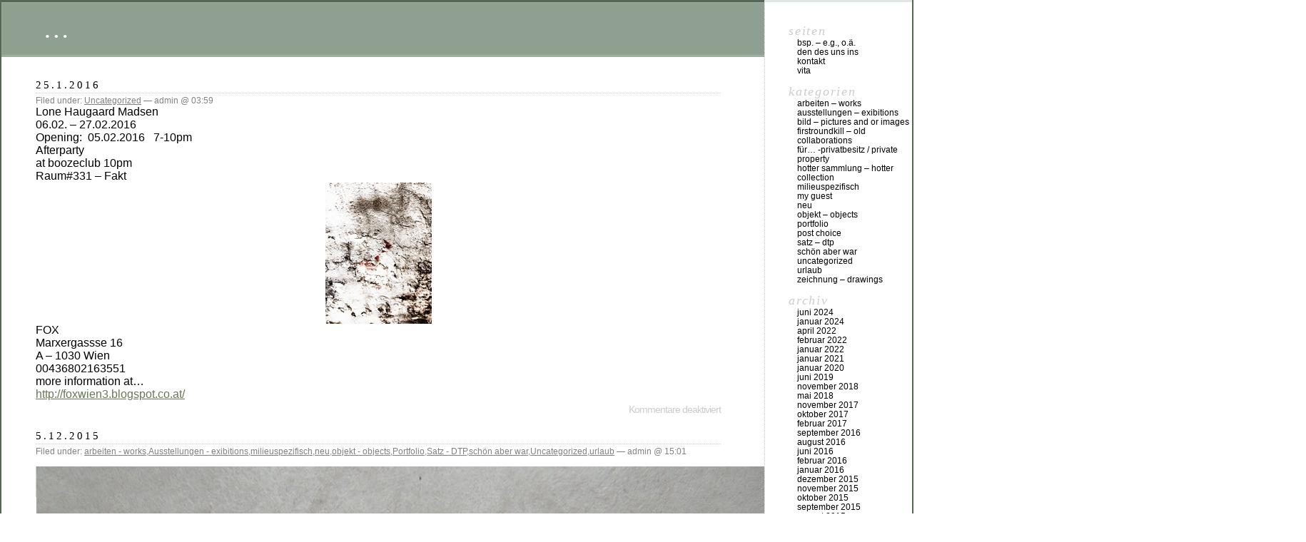

--- FILE ---
content_type: text/html; charset=UTF-8
request_url: https://martinhotter.de/page/2/
body_size: 17912
content:
<!DOCTYPE html PUBLIC "-//W3C//DTD XHTML 1.0 Transitional//EN" "http://www.w3.org/TR/xhtml1/DTD/xhtml1-transitional.dtd">
<html xmlns="http://www.w3.org/1999/xhtml" lang="de">

<head profile="http://gmpg.org/xfn/11">
	<meta http-equiv="Content-Type" content="text/html; charset=UTF-8" />

	<title> &#8230;</title>

	<style type="text/css" media="screen">
		@import url( https://martinhotter.de/wp-content/themes/classic/style.css );
	</style>

	<link rel="pingback" href="https://martinhotter.de/xmlrpc.php" />
		<link rel='archives' title='Juni 2024' href='https://martinhotter.de/2024/06/' />
	<link rel='archives' title='Januar 2024' href='https://martinhotter.de/2024/01/' />
	<link rel='archives' title='April 2022' href='https://martinhotter.de/2022/04/' />
	<link rel='archives' title='Februar 2022' href='https://martinhotter.de/2022/02/' />
	<link rel='archives' title='Januar 2022' href='https://martinhotter.de/2022/01/' />
	<link rel='archives' title='Januar 2021' href='https://martinhotter.de/2021/01/' />
	<link rel='archives' title='Januar 2020' href='https://martinhotter.de/2020/01/' />
	<link rel='archives' title='Juni 2019' href='https://martinhotter.de/2019/06/' />
	<link rel='archives' title='November 2018' href='https://martinhotter.de/2018/11/' />
	<link rel='archives' title='Mai 2018' href='https://martinhotter.de/2018/05/' />
	<link rel='archives' title='November 2017' href='https://martinhotter.de/2017/11/' />
	<link rel='archives' title='Oktober 2017' href='https://martinhotter.de/2017/10/' />
	<link rel='archives' title='Februar 2017' href='https://martinhotter.de/2017/02/' />
	<link rel='archives' title='September 2016' href='https://martinhotter.de/2016/09/' />
	<link rel='archives' title='August 2016' href='https://martinhotter.de/2016/08/' />
	<link rel='archives' title='Juni 2016' href='https://martinhotter.de/2016/06/' />
	<link rel='archives' title='Februar 2016' href='https://martinhotter.de/2016/02/' />
	<link rel='archives' title='Januar 2016' href='https://martinhotter.de/2016/01/' />
	<link rel='archives' title='Dezember 2015' href='https://martinhotter.de/2015/12/' />
	<link rel='archives' title='November 2015' href='https://martinhotter.de/2015/11/' />
	<link rel='archives' title='Oktober 2015' href='https://martinhotter.de/2015/10/' />
	<link rel='archives' title='September 2015' href='https://martinhotter.de/2015/09/' />
	<link rel='archives' title='August 2015' href='https://martinhotter.de/2015/08/' />
	<link rel='archives' title='Juni 2015' href='https://martinhotter.de/2015/06/' />
	<link rel='archives' title='Mai 2015' href='https://martinhotter.de/2015/05/' />
	<link rel='archives' title='Februar 2015' href='https://martinhotter.de/2015/02/' />
	<link rel='archives' title='Januar 2015' href='https://martinhotter.de/2015/01/' />
	<link rel='archives' title='Dezember 2014' href='https://martinhotter.de/2014/12/' />
	<link rel='archives' title='November 2014' href='https://martinhotter.de/2014/11/' />
	<link rel='archives' title='Oktober 2014' href='https://martinhotter.de/2014/10/' />
	<link rel='archives' title='September 2014' href='https://martinhotter.de/2014/09/' />
	<link rel='archives' title='August 2014' href='https://martinhotter.de/2014/08/' />
	<link rel='archives' title='Juli 2014' href='https://martinhotter.de/2014/07/' />
	<link rel='archives' title='Juni 2014' href='https://martinhotter.de/2014/06/' />
	<link rel='archives' title='Mai 2014' href='https://martinhotter.de/2014/05/' />
	<link rel='archives' title='April 2014' href='https://martinhotter.de/2014/04/' />
	<link rel='archives' title='März 2014' href='https://martinhotter.de/2014/03/' />
	<link rel='archives' title='Februar 2014' href='https://martinhotter.de/2014/02/' />
	<link rel='archives' title='Januar 2014' href='https://martinhotter.de/2014/01/' />
	<link rel='archives' title='Dezember 2013' href='https://martinhotter.de/2013/12/' />
	<link rel='archives' title='November 2013' href='https://martinhotter.de/2013/11/' />
	<link rel='archives' title='Oktober 2013' href='https://martinhotter.de/2013/10/' />
	<link rel='archives' title='September 2013' href='https://martinhotter.de/2013/09/' />
	<link rel='archives' title='August 2013' href='https://martinhotter.de/2013/08/' />
	<link rel='archives' title='Juli 2013' href='https://martinhotter.de/2013/07/' />
	<link rel='archives' title='Mai 2013' href='https://martinhotter.de/2013/05/' />
	<link rel='archives' title='April 2013' href='https://martinhotter.de/2013/04/' />
	<link rel='archives' title='März 2013' href='https://martinhotter.de/2013/03/' />
	<link rel='archives' title='Januar 2013' href='https://martinhotter.de/2013/01/' />
	<link rel='archives' title='Dezember 2012' href='https://martinhotter.de/2012/12/' />
	<link rel='archives' title='November 2012' href='https://martinhotter.de/2012/11/' />
	<link rel='archives' title='Oktober 2012' href='https://martinhotter.de/2012/10/' />
	<link rel='archives' title='September 2012' href='https://martinhotter.de/2012/09/' />
	<link rel='archives' title='August 2012' href='https://martinhotter.de/2012/08/' />
	<link rel='archives' title='Juli 2012' href='https://martinhotter.de/2012/07/' />
	<link rel='archives' title='Juni 2012' href='https://martinhotter.de/2012/06/' />
	<link rel='archives' title='Mai 2012' href='https://martinhotter.de/2012/05/' />
	<link rel='archives' title='April 2012' href='https://martinhotter.de/2012/04/' />
	<link rel='archives' title='März 2012' href='https://martinhotter.de/2012/03/' />
	<link rel='archives' title='Februar 2012' href='https://martinhotter.de/2012/02/' />
	<link rel='archives' title='Januar 2012' href='https://martinhotter.de/2012/01/' />
	<link rel='archives' title='Dezember 2011' href='https://martinhotter.de/2011/12/' />
	<link rel='archives' title='November 2011' href='https://martinhotter.de/2011/11/' />
	<link rel='archives' title='Oktober 2011' href='https://martinhotter.de/2011/10/' />
	<link rel='archives' title='September 2011' href='https://martinhotter.de/2011/09/' />
	<link rel='archives' title='August 2011' href='https://martinhotter.de/2011/08/' />
	<link rel='archives' title='Juli 2011' href='https://martinhotter.de/2011/07/' />
	<link rel='archives' title='Juni 2011' href='https://martinhotter.de/2011/06/' />
	<link rel='archives' title='Mai 2011' href='https://martinhotter.de/2011/05/' />
	<link rel='archives' title='April 2011' href='https://martinhotter.de/2011/04/' />
	<link rel='archives' title='März 2011' href='https://martinhotter.de/2011/03/' />
	<link rel='archives' title='Februar 2011' href='https://martinhotter.de/2011/02/' />
	<link rel='archives' title='Januar 2011' href='https://martinhotter.de/2011/01/' />
	<link rel='archives' title='Dezember 2010' href='https://martinhotter.de/2010/12/' />
	<link rel='archives' title='November 2010' href='https://martinhotter.de/2010/11/' />
	<link rel='archives' title='Oktober 2010' href='https://martinhotter.de/2010/10/' />
	<link rel='archives' title='September 2010' href='https://martinhotter.de/2010/09/' />
	<link rel='archives' title='August 2010' href='https://martinhotter.de/2010/08/' />
	<link rel='archives' title='Juli 2010' href='https://martinhotter.de/2010/07/' />
	<link rel='archives' title='Juni 2010' href='https://martinhotter.de/2010/06/' />
	<link rel='archives' title='Mai 2010' href='https://martinhotter.de/2010/05/' />
	<link rel='archives' title='April 2010' href='https://martinhotter.de/2010/04/' />
	<link rel='archives' title='März 2010' href='https://martinhotter.de/2010/03/' />
	<link rel='archives' title='Februar 2010' href='https://martinhotter.de/2010/02/' />
	<link rel='archives' title='Januar 2010' href='https://martinhotter.de/2010/01/' />
	<link rel='archives' title='Dezember 2009' href='https://martinhotter.de/2009/12/' />
	<link rel='archives' title='November 2009' href='https://martinhotter.de/2009/11/' />
	<link rel='archives' title='September 2009' href='https://martinhotter.de/2009/09/' />
	<link rel='archives' title='August 2009' href='https://martinhotter.de/2009/08/' />
	<link rel='archives' title='Juli 2009' href='https://martinhotter.de/2009/07/' />
	<link rel='archives' title='Juni 2009' href='https://martinhotter.de/2009/06/' />
	<link rel='archives' title='Mai 2009' href='https://martinhotter.de/2009/05/' />
	<link rel='archives' title='April 2009' href='https://martinhotter.de/2009/04/' />
	<link rel='archives' title='März 2009' href='https://martinhotter.de/2009/03/' />
	<link rel='archives' title='Februar 2009' href='https://martinhotter.de/2009/02/' />
	<link rel='archives' title='Januar 2009' href='https://martinhotter.de/2009/01/' />
	<link rel='archives' title='Dezember 2008' href='https://martinhotter.de/2008/12/' />
	<link rel='archives' title='November 2008' href='https://martinhotter.de/2008/11/' />
	<link rel='archives' title='Oktober 2008' href='https://martinhotter.de/2008/10/' />
	<link rel='archives' title='September 2008' href='https://martinhotter.de/2008/09/' />
	<link rel='archives' title='August 2008' href='https://martinhotter.de/2008/08/' />
	<link rel='archives' title='Juli 2008' href='https://martinhotter.de/2008/07/' />
	<link rel='archives' title='Juni 2008' href='https://martinhotter.de/2008/06/' />
	<link rel='archives' title='Mai 2008' href='https://martinhotter.de/2008/05/' />
	<link rel='archives' title='April 2008' href='https://martinhotter.de/2008/04/' />
	<link rel='archives' title='März 2008' href='https://martinhotter.de/2008/03/' />
	<link rel='archives' title='Februar 2008' href='https://martinhotter.de/2008/02/' />
	<link rel='archives' title='Januar 2008' href='https://martinhotter.de/2008/01/' />
	<link rel='archives' title='Dezember 2007' href='https://martinhotter.de/2007/12/' />
	<link rel='archives' title='November 2007' href='https://martinhotter.de/2007/11/' />
	<link rel='archives' title='Oktober 2007' href='https://martinhotter.de/2007/10/' />
	<link rel='archives' title='September 2007' href='https://martinhotter.de/2007/09/' />
	<link rel='archives' title='August 2007' href='https://martinhotter.de/2007/08/' />
	<link rel='archives' title='Juni 2007' href='https://martinhotter.de/2007/06/' />
	<link rel='archives' title='Mai 2007' href='https://martinhotter.de/2007/05/' />
	<link rel='archives' title='April 2007' href='https://martinhotter.de/2007/04/' />
	<link rel='archives' title='März 2007' href='https://martinhotter.de/2007/03/' />
	<link rel='archives' title='Februar 2007' href='https://martinhotter.de/2007/02/' />
	<link rel='archives' title='Januar 2007' href='https://martinhotter.de/2007/01/' />
	<link rel='archives' title='November 2006' href='https://martinhotter.de/2006/11/' />
	<link rel='archives' title='Oktober 2006' href='https://martinhotter.de/2006/10/' />
	<link rel='archives' title='September 2006' href='https://martinhotter.de/2006/09/' />
	<link rel='archives' title='August 2006' href='https://martinhotter.de/2006/08/' />
	<link rel='archives' title='Juli 2006' href='https://martinhotter.de/2006/07/' />
	<link rel='archives' title='Juni 2006' href='https://martinhotter.de/2006/06/' />
	<link rel='archives' title='Mai 2006' href='https://martinhotter.de/2006/05/' />
	<link rel='archives' title='April 2006' href='https://martinhotter.de/2006/04/' />
	<link rel='archives' title='März 2006' href='https://martinhotter.de/2006/03/' />
	<link rel='archives' title='Februar 2006' href='https://martinhotter.de/2006/02/' />
	<link rel='archives' title='Januar 2006' href='https://martinhotter.de/2006/01/' />
	<link rel='archives' title='September 2005' href='https://martinhotter.de/2005/09/' />
	<link rel='archives' title='August 2005' href='https://martinhotter.de/2005/08/' />
	<link rel='archives' title='Juli 2005' href='https://martinhotter.de/2005/07/' />
	<link rel='archives' title='April 2005' href='https://martinhotter.de/2005/04/' />
	<link rel='archives' title='März 2005' href='https://martinhotter.de/2005/03/' />
	<link rel='archives' title='Januar 2005' href='https://martinhotter.de/2005/01/' />
	<link rel='archives' title='August 2004' href='https://martinhotter.de/2004/08/' />
	<link rel='archives' title='April 2004' href='https://martinhotter.de/2004/04/' />
	<link rel='archives' title='Oktober 2003' href='https://martinhotter.de/2003/10/' />
	<link rel='archives' title='Januar 2003' href='https://martinhotter.de/2003/01/' />
	<link rel='archives' title='Februar 2002' href='https://martinhotter.de/2002/02/' />
	<link rel='archives' title='Oktober 2001' href='https://martinhotter.de/2001/10/' />
	<link rel='archives' title='Februar 2001' href='https://martinhotter.de/2001/02/' />
		<meta name='robots' content='max-image-preview:large' />
<link rel='dns-prefetch' href='//stats.wp.com' />
<link rel='preconnect' href='//c0.wp.com' />
<link rel="alternate" type="application/rss+xml" title="... &raquo; Feed" href="https://martinhotter.de/feed/" />
<link rel="alternate" type="application/rss+xml" title="... &raquo; Kommentar-Feed" href="https://martinhotter.de/comments/feed/" />
<style id='wp-img-auto-sizes-contain-inline-css' type='text/css'>
img:is([sizes=auto i],[sizes^="auto," i]){contain-intrinsic-size:3000px 1500px}
/*# sourceURL=wp-img-auto-sizes-contain-inline-css */
</style>
<style id='wp-emoji-styles-inline-css' type='text/css'>

	img.wp-smiley, img.emoji {
		display: inline !important;
		border: none !important;
		box-shadow: none !important;
		height: 1em !important;
		width: 1em !important;
		margin: 0 0.07em !important;
		vertical-align: -0.1em !important;
		background: none !important;
		padding: 0 !important;
	}
/*# sourceURL=wp-emoji-styles-inline-css */
</style>
<style id='wp-block-library-inline-css' type='text/css'>
:root{--wp-block-synced-color:#7a00df;--wp-block-synced-color--rgb:122,0,223;--wp-bound-block-color:var(--wp-block-synced-color);--wp-editor-canvas-background:#ddd;--wp-admin-theme-color:#007cba;--wp-admin-theme-color--rgb:0,124,186;--wp-admin-theme-color-darker-10:#006ba1;--wp-admin-theme-color-darker-10--rgb:0,107,160.5;--wp-admin-theme-color-darker-20:#005a87;--wp-admin-theme-color-darker-20--rgb:0,90,135;--wp-admin-border-width-focus:2px}@media (min-resolution:192dpi){:root{--wp-admin-border-width-focus:1.5px}}.wp-element-button{cursor:pointer}:root .has-very-light-gray-background-color{background-color:#eee}:root .has-very-dark-gray-background-color{background-color:#313131}:root .has-very-light-gray-color{color:#eee}:root .has-very-dark-gray-color{color:#313131}:root .has-vivid-green-cyan-to-vivid-cyan-blue-gradient-background{background:linear-gradient(135deg,#00d084,#0693e3)}:root .has-purple-crush-gradient-background{background:linear-gradient(135deg,#34e2e4,#4721fb 50%,#ab1dfe)}:root .has-hazy-dawn-gradient-background{background:linear-gradient(135deg,#faaca8,#dad0ec)}:root .has-subdued-olive-gradient-background{background:linear-gradient(135deg,#fafae1,#67a671)}:root .has-atomic-cream-gradient-background{background:linear-gradient(135deg,#fdd79a,#004a59)}:root .has-nightshade-gradient-background{background:linear-gradient(135deg,#330968,#31cdcf)}:root .has-midnight-gradient-background{background:linear-gradient(135deg,#020381,#2874fc)}:root{--wp--preset--font-size--normal:16px;--wp--preset--font-size--huge:42px}.has-regular-font-size{font-size:1em}.has-larger-font-size{font-size:2.625em}.has-normal-font-size{font-size:var(--wp--preset--font-size--normal)}.has-huge-font-size{font-size:var(--wp--preset--font-size--huge)}.has-text-align-center{text-align:center}.has-text-align-left{text-align:left}.has-text-align-right{text-align:right}.has-fit-text{white-space:nowrap!important}#end-resizable-editor-section{display:none}.aligncenter{clear:both}.items-justified-left{justify-content:flex-start}.items-justified-center{justify-content:center}.items-justified-right{justify-content:flex-end}.items-justified-space-between{justify-content:space-between}.screen-reader-text{border:0;clip-path:inset(50%);height:1px;margin:-1px;overflow:hidden;padding:0;position:absolute;width:1px;word-wrap:normal!important}.screen-reader-text:focus{background-color:#ddd;clip-path:none;color:#444;display:block;font-size:1em;height:auto;left:5px;line-height:normal;padding:15px 23px 14px;text-decoration:none;top:5px;width:auto;z-index:100000}html :where(.has-border-color){border-style:solid}html :where([style*=border-top-color]){border-top-style:solid}html :where([style*=border-right-color]){border-right-style:solid}html :where([style*=border-bottom-color]){border-bottom-style:solid}html :where([style*=border-left-color]){border-left-style:solid}html :where([style*=border-width]){border-style:solid}html :where([style*=border-top-width]){border-top-style:solid}html :where([style*=border-right-width]){border-right-style:solid}html :where([style*=border-bottom-width]){border-bottom-style:solid}html :where([style*=border-left-width]){border-left-style:solid}html :where(img[class*=wp-image-]){height:auto;max-width:100%}:where(figure){margin:0 0 1em}html :where(.is-position-sticky){--wp-admin--admin-bar--position-offset:var(--wp-admin--admin-bar--height,0px)}@media screen and (max-width:600px){html :where(.is-position-sticky){--wp-admin--admin-bar--position-offset:0px}}

/*# sourceURL=wp-block-library-inline-css */
</style><style id='global-styles-inline-css' type='text/css'>
:root{--wp--preset--aspect-ratio--square: 1;--wp--preset--aspect-ratio--4-3: 4/3;--wp--preset--aspect-ratio--3-4: 3/4;--wp--preset--aspect-ratio--3-2: 3/2;--wp--preset--aspect-ratio--2-3: 2/3;--wp--preset--aspect-ratio--16-9: 16/9;--wp--preset--aspect-ratio--9-16: 9/16;--wp--preset--color--black: #000000;--wp--preset--color--cyan-bluish-gray: #abb8c3;--wp--preset--color--white: #ffffff;--wp--preset--color--pale-pink: #f78da7;--wp--preset--color--vivid-red: #cf2e2e;--wp--preset--color--luminous-vivid-orange: #ff6900;--wp--preset--color--luminous-vivid-amber: #fcb900;--wp--preset--color--light-green-cyan: #7bdcb5;--wp--preset--color--vivid-green-cyan: #00d084;--wp--preset--color--pale-cyan-blue: #8ed1fc;--wp--preset--color--vivid-cyan-blue: #0693e3;--wp--preset--color--vivid-purple: #9b51e0;--wp--preset--gradient--vivid-cyan-blue-to-vivid-purple: linear-gradient(135deg,rgb(6,147,227) 0%,rgb(155,81,224) 100%);--wp--preset--gradient--light-green-cyan-to-vivid-green-cyan: linear-gradient(135deg,rgb(122,220,180) 0%,rgb(0,208,130) 100%);--wp--preset--gradient--luminous-vivid-amber-to-luminous-vivid-orange: linear-gradient(135deg,rgb(252,185,0) 0%,rgb(255,105,0) 100%);--wp--preset--gradient--luminous-vivid-orange-to-vivid-red: linear-gradient(135deg,rgb(255,105,0) 0%,rgb(207,46,46) 100%);--wp--preset--gradient--very-light-gray-to-cyan-bluish-gray: linear-gradient(135deg,rgb(238,238,238) 0%,rgb(169,184,195) 100%);--wp--preset--gradient--cool-to-warm-spectrum: linear-gradient(135deg,rgb(74,234,220) 0%,rgb(151,120,209) 20%,rgb(207,42,186) 40%,rgb(238,44,130) 60%,rgb(251,105,98) 80%,rgb(254,248,76) 100%);--wp--preset--gradient--blush-light-purple: linear-gradient(135deg,rgb(255,206,236) 0%,rgb(152,150,240) 100%);--wp--preset--gradient--blush-bordeaux: linear-gradient(135deg,rgb(254,205,165) 0%,rgb(254,45,45) 50%,rgb(107,0,62) 100%);--wp--preset--gradient--luminous-dusk: linear-gradient(135deg,rgb(255,203,112) 0%,rgb(199,81,192) 50%,rgb(65,88,208) 100%);--wp--preset--gradient--pale-ocean: linear-gradient(135deg,rgb(255,245,203) 0%,rgb(182,227,212) 50%,rgb(51,167,181) 100%);--wp--preset--gradient--electric-grass: linear-gradient(135deg,rgb(202,248,128) 0%,rgb(113,206,126) 100%);--wp--preset--gradient--midnight: linear-gradient(135deg,rgb(2,3,129) 0%,rgb(40,116,252) 100%);--wp--preset--font-size--small: 13px;--wp--preset--font-size--medium: 20px;--wp--preset--font-size--large: 36px;--wp--preset--font-size--x-large: 42px;--wp--preset--spacing--20: 0.44rem;--wp--preset--spacing--30: 0.67rem;--wp--preset--spacing--40: 1rem;--wp--preset--spacing--50: 1.5rem;--wp--preset--spacing--60: 2.25rem;--wp--preset--spacing--70: 3.38rem;--wp--preset--spacing--80: 5.06rem;--wp--preset--shadow--natural: 6px 6px 9px rgba(0, 0, 0, 0.2);--wp--preset--shadow--deep: 12px 12px 50px rgba(0, 0, 0, 0.4);--wp--preset--shadow--sharp: 6px 6px 0px rgba(0, 0, 0, 0.2);--wp--preset--shadow--outlined: 6px 6px 0px -3px rgb(255, 255, 255), 6px 6px rgb(0, 0, 0);--wp--preset--shadow--crisp: 6px 6px 0px rgb(0, 0, 0);}:where(.is-layout-flex){gap: 0.5em;}:where(.is-layout-grid){gap: 0.5em;}body .is-layout-flex{display: flex;}.is-layout-flex{flex-wrap: wrap;align-items: center;}.is-layout-flex > :is(*, div){margin: 0;}body .is-layout-grid{display: grid;}.is-layout-grid > :is(*, div){margin: 0;}:where(.wp-block-columns.is-layout-flex){gap: 2em;}:where(.wp-block-columns.is-layout-grid){gap: 2em;}:where(.wp-block-post-template.is-layout-flex){gap: 1.25em;}:where(.wp-block-post-template.is-layout-grid){gap: 1.25em;}.has-black-color{color: var(--wp--preset--color--black) !important;}.has-cyan-bluish-gray-color{color: var(--wp--preset--color--cyan-bluish-gray) !important;}.has-white-color{color: var(--wp--preset--color--white) !important;}.has-pale-pink-color{color: var(--wp--preset--color--pale-pink) !important;}.has-vivid-red-color{color: var(--wp--preset--color--vivid-red) !important;}.has-luminous-vivid-orange-color{color: var(--wp--preset--color--luminous-vivid-orange) !important;}.has-luminous-vivid-amber-color{color: var(--wp--preset--color--luminous-vivid-amber) !important;}.has-light-green-cyan-color{color: var(--wp--preset--color--light-green-cyan) !important;}.has-vivid-green-cyan-color{color: var(--wp--preset--color--vivid-green-cyan) !important;}.has-pale-cyan-blue-color{color: var(--wp--preset--color--pale-cyan-blue) !important;}.has-vivid-cyan-blue-color{color: var(--wp--preset--color--vivid-cyan-blue) !important;}.has-vivid-purple-color{color: var(--wp--preset--color--vivid-purple) !important;}.has-black-background-color{background-color: var(--wp--preset--color--black) !important;}.has-cyan-bluish-gray-background-color{background-color: var(--wp--preset--color--cyan-bluish-gray) !important;}.has-white-background-color{background-color: var(--wp--preset--color--white) !important;}.has-pale-pink-background-color{background-color: var(--wp--preset--color--pale-pink) !important;}.has-vivid-red-background-color{background-color: var(--wp--preset--color--vivid-red) !important;}.has-luminous-vivid-orange-background-color{background-color: var(--wp--preset--color--luminous-vivid-orange) !important;}.has-luminous-vivid-amber-background-color{background-color: var(--wp--preset--color--luminous-vivid-amber) !important;}.has-light-green-cyan-background-color{background-color: var(--wp--preset--color--light-green-cyan) !important;}.has-vivid-green-cyan-background-color{background-color: var(--wp--preset--color--vivid-green-cyan) !important;}.has-pale-cyan-blue-background-color{background-color: var(--wp--preset--color--pale-cyan-blue) !important;}.has-vivid-cyan-blue-background-color{background-color: var(--wp--preset--color--vivid-cyan-blue) !important;}.has-vivid-purple-background-color{background-color: var(--wp--preset--color--vivid-purple) !important;}.has-black-border-color{border-color: var(--wp--preset--color--black) !important;}.has-cyan-bluish-gray-border-color{border-color: var(--wp--preset--color--cyan-bluish-gray) !important;}.has-white-border-color{border-color: var(--wp--preset--color--white) !important;}.has-pale-pink-border-color{border-color: var(--wp--preset--color--pale-pink) !important;}.has-vivid-red-border-color{border-color: var(--wp--preset--color--vivid-red) !important;}.has-luminous-vivid-orange-border-color{border-color: var(--wp--preset--color--luminous-vivid-orange) !important;}.has-luminous-vivid-amber-border-color{border-color: var(--wp--preset--color--luminous-vivid-amber) !important;}.has-light-green-cyan-border-color{border-color: var(--wp--preset--color--light-green-cyan) !important;}.has-vivid-green-cyan-border-color{border-color: var(--wp--preset--color--vivid-green-cyan) !important;}.has-pale-cyan-blue-border-color{border-color: var(--wp--preset--color--pale-cyan-blue) !important;}.has-vivid-cyan-blue-border-color{border-color: var(--wp--preset--color--vivid-cyan-blue) !important;}.has-vivid-purple-border-color{border-color: var(--wp--preset--color--vivid-purple) !important;}.has-vivid-cyan-blue-to-vivid-purple-gradient-background{background: var(--wp--preset--gradient--vivid-cyan-blue-to-vivid-purple) !important;}.has-light-green-cyan-to-vivid-green-cyan-gradient-background{background: var(--wp--preset--gradient--light-green-cyan-to-vivid-green-cyan) !important;}.has-luminous-vivid-amber-to-luminous-vivid-orange-gradient-background{background: var(--wp--preset--gradient--luminous-vivid-amber-to-luminous-vivid-orange) !important;}.has-luminous-vivid-orange-to-vivid-red-gradient-background{background: var(--wp--preset--gradient--luminous-vivid-orange-to-vivid-red) !important;}.has-very-light-gray-to-cyan-bluish-gray-gradient-background{background: var(--wp--preset--gradient--very-light-gray-to-cyan-bluish-gray) !important;}.has-cool-to-warm-spectrum-gradient-background{background: var(--wp--preset--gradient--cool-to-warm-spectrum) !important;}.has-blush-light-purple-gradient-background{background: var(--wp--preset--gradient--blush-light-purple) !important;}.has-blush-bordeaux-gradient-background{background: var(--wp--preset--gradient--blush-bordeaux) !important;}.has-luminous-dusk-gradient-background{background: var(--wp--preset--gradient--luminous-dusk) !important;}.has-pale-ocean-gradient-background{background: var(--wp--preset--gradient--pale-ocean) !important;}.has-electric-grass-gradient-background{background: var(--wp--preset--gradient--electric-grass) !important;}.has-midnight-gradient-background{background: var(--wp--preset--gradient--midnight) !important;}.has-small-font-size{font-size: var(--wp--preset--font-size--small) !important;}.has-medium-font-size{font-size: var(--wp--preset--font-size--medium) !important;}.has-large-font-size{font-size: var(--wp--preset--font-size--large) !important;}.has-x-large-font-size{font-size: var(--wp--preset--font-size--x-large) !important;}
/*# sourceURL=global-styles-inline-css */
</style>

<style id='classic-theme-styles-inline-css' type='text/css'>
/*! This file is auto-generated */
.wp-block-button__link{color:#fff;background-color:#32373c;border-radius:9999px;box-shadow:none;text-decoration:none;padding:calc(.667em + 2px) calc(1.333em + 2px);font-size:1.125em}.wp-block-file__button{background:#32373c;color:#fff;text-decoration:none}
/*# sourceURL=/wp-includes/css/classic-themes.min.css */
</style>
<link rel="https://api.w.org/" href="https://martinhotter.de/wp-json/" /><link rel="EditURI" type="application/rsd+xml" title="RSD" href="https://martinhotter.de/xmlrpc.php?rsd" />
<meta name="generator" content="WordPress 6.9" />
	<style>img#wpstats{display:none}</style>
		</head>

<body class="home blog paged paged-2 wp-theme-classic">
<div id="rap">
<h1 id="header">
	<a href="https://martinhotter.de/">&#8230;</a>
	<span id="tagline"></span>
</h1>

<div id="content">
<!-- end header -->


<h2>25.1.2016</h2>
<div class="post-2802 post type-post status-publish format-standard hentry category-uncategorized" id="post-2802">
	 <h3 class="storytitle"><a href="https://martinhotter.de/2016/01/25/2802/" rel="bookmark"></a></h3>
	<div class="meta">Filed under: <a href="https://martinhotter.de/category/uncategorized/" rel="category tag">Uncategorized</a> &#8212;  admin @ 03:59 </div>

	<div class="storycontent">
		<div><span class="ox-b0788f2268-Apple-style-span">Lone Haugaard Madsen</span></div>
<div>06.02. &#8211; 27.02.2016</div>
<div></div>
<div></div>
<div>Opening:  05.02.2016   7-10pm</div>
<div></div>
<div>Afterparty</div>
<div>at boozeclub 10pm</div>
<div></div>
<div>
<div>Raum#331 &#8211; Fakt</div>
<div></div>
<div><a href="https://martinhotter.de/wp-content/uploads/2016/01/väg-endelig.jpg" rel="attachment wp-att-2803"><img decoding="async" class="aligncenter size-full wp-image-2803" src="https://martinhotter.de/wp-content/uploads/2016/01/väg-endelig.jpg" alt="väg endelig" width="149" height="198" srcset="https://martinhotter.de/wp-content/uploads/2016/01/väg-endelig.jpg 149w, https://martinhotter.de/wp-content/uploads/2016/01/väg-endelig-113x150.jpg 113w" sizes="(max-width: 149px) 100vw, 149px" /></a></div>
<div></div>
<div>FOX</div>
<div>Marxergassse 16</div>
<div>A &#8211; 1030 Wien</div>
<div>00436802163551</div>
<div>more information at&#8230;</div>
<div><a href="http://foxwien3.blogspot.co.at/" target="_blank">http://foxwien3.blogspot.co.at/</a></div>
</div>
	</div>

	<div class="feedback">
				<span>Kommentare deaktiviert<span class="screen-reader-text"> für </span></span>	</div>

</div>



<h2>5.12.2015</h2>
<div class="post-2798 post type-post status-publish format-standard hentry category-arbeiten category-ausstellungen category-milieuspezifisch category-neu category-objekt category-portfolio category-satz category-schon-aber-war category-uncategorized category-urlaub" id="post-2798">
	 <h3 class="storytitle"><a href="https://martinhotter.de/2015/12/05/2798/" rel="bookmark"></a></h3>
	<div class="meta">Filed under: <a href="https://martinhotter.de/category/arbeiten/" rel="category tag">arbeiten - works</a>,<a href="https://martinhotter.de/category/ausstellungen/" rel="category tag">Ausstellungen - exibitions</a>,<a href="https://martinhotter.de/category/milieuspezifisch/" rel="category tag">milieuspezifisch</a>,<a href="https://martinhotter.de/category/neu/" rel="category tag">neu</a>,<a href="https://martinhotter.de/category/arbeiten/objekt/" rel="category tag">objekt - objects</a>,<a href="https://martinhotter.de/category/arbeiten/portfolio/" rel="category tag">Portfolio</a>,<a href="https://martinhotter.de/category/satz/" rel="category tag">Satz - DTP</a>,<a href="https://martinhotter.de/category/schon-aber-war/" rel="category tag">schön aber war</a>,<a href="https://martinhotter.de/category/uncategorized/" rel="category tag">Uncategorized</a>,<a href="https://martinhotter.de/category/urlaub/" rel="category tag">urlaub</a> &#8212;  admin @ 15:01 </div>

	<div class="storycontent">
		<p><a href="https://martinhotter.de/wp-content/uploads/2015/12/IMG_0173-e1453891811809.jpg" rel="attachment wp-att-2826"><img fetchpriority="high" decoding="async" class="aligncenter wp-image-2826 size-full" src="https://martinhotter.de/wp-content/uploads/2015/12/IMG_0173-e1453891811809.jpg" alt="IMG_0173" width="1024" height="1364" srcset="https://martinhotter.de/wp-content/uploads/2015/12/IMG_0173-e1453891811809.jpg 1024w, https://martinhotter.de/wp-content/uploads/2015/12/IMG_0173-e1453891811809-113x150.jpg 113w, https://martinhotter.de/wp-content/uploads/2015/12/IMG_0173-e1453891811809-450x600.jpg 450w, https://martinhotter.de/wp-content/uploads/2015/12/IMG_0173-e1453891811809-768x1023.jpg 768w, https://martinhotter.de/wp-content/uploads/2015/12/IMG_0173-e1453891811809-769x1024.jpg 769w" sizes="(max-width: 1024px) 100vw, 1024px" /></a></p>

		<style type="text/css">
			#gallery-1 {
				margin: auto;
			}
			#gallery-1 .gallery-item {
				float: left;
				margin-top: 10px;
				text-align: center;
				width: 16%;
			}
			#gallery-1 img {
				border: 2px solid #cfcfcf;
			}
			#gallery-1 .gallery-caption {
				margin-left: 0;
			}
			/* see gallery_shortcode() in wp-includes/media.php */
		</style>
		<div id='gallery-1' class='gallery galleryid-2798 gallery-columns-6 gallery-size-thumbnail'><dl class='gallery-item'>
			<dt class='gallery-icon landscape'>
				<a href='https://martinhotter.de/wp-content/uploads/2015/12/IMG_0192.jpg'><img decoding="async" width="150" height="113" src="https://martinhotter.de/wp-content/uploads/2015/12/IMG_0192-150x113.jpg" class="attachment-thumbnail size-thumbnail" alt="" srcset="https://martinhotter.de/wp-content/uploads/2015/12/IMG_0192-150x113.jpg 150w, https://martinhotter.de/wp-content/uploads/2015/12/IMG_0192-600x450.jpg 600w, https://martinhotter.de/wp-content/uploads/2015/12/IMG_0192-768x576.jpg 768w, https://martinhotter.de/wp-content/uploads/2015/12/IMG_0192-1024x768.jpg 1024w, https://martinhotter.de/wp-content/uploads/2015/12/IMG_0192.jpg 1365w" sizes="(max-width: 150px) 100vw, 150px" /></a>
			</dt></dl><dl class='gallery-item'>
			<dt class='gallery-icon landscape'>
				<a href='https://martinhotter.de/wp-content/uploads/2015/12/IMG_0176.jpg'><img loading="lazy" decoding="async" width="150" height="113" src="https://martinhotter.de/wp-content/uploads/2015/12/IMG_0176-150x113.jpg" class="attachment-thumbnail size-thumbnail" alt="" srcset="https://martinhotter.de/wp-content/uploads/2015/12/IMG_0176-150x113.jpg 150w, https://martinhotter.de/wp-content/uploads/2015/12/IMG_0176-600x450.jpg 600w, https://martinhotter.de/wp-content/uploads/2015/12/IMG_0176-768x576.jpg 768w, https://martinhotter.de/wp-content/uploads/2015/12/IMG_0176-1024x768.jpg 1024w, https://martinhotter.de/wp-content/uploads/2015/12/IMG_0176.jpg 1365w" sizes="auto, (max-width: 150px) 100vw, 150px" /></a>
			</dt></dl><dl class='gallery-item'>
			<dt class='gallery-icon landscape'>
				<a href='https://martinhotter.de/wp-content/uploads/2015/12/IMG_0177.jpg'><img loading="lazy" decoding="async" width="150" height="113" src="https://martinhotter.de/wp-content/uploads/2015/12/IMG_0177-150x113.jpg" class="attachment-thumbnail size-thumbnail" alt="" srcset="https://martinhotter.de/wp-content/uploads/2015/12/IMG_0177-150x113.jpg 150w, https://martinhotter.de/wp-content/uploads/2015/12/IMG_0177-600x450.jpg 600w, https://martinhotter.de/wp-content/uploads/2015/12/IMG_0177-768x576.jpg 768w, https://martinhotter.de/wp-content/uploads/2015/12/IMG_0177-1024x768.jpg 1024w, https://martinhotter.de/wp-content/uploads/2015/12/IMG_0177.jpg 1365w" sizes="auto, (max-width: 150px) 100vw, 150px" /></a>
			</dt></dl><dl class='gallery-item'>
			<dt class='gallery-icon landscape'>
				<a href='https://martinhotter.de/wp-content/uploads/2015/12/IMG_0178.jpg'><img loading="lazy" decoding="async" width="150" height="113" src="https://martinhotter.de/wp-content/uploads/2015/12/IMG_0178-150x113.jpg" class="attachment-thumbnail size-thumbnail" alt="" srcset="https://martinhotter.de/wp-content/uploads/2015/12/IMG_0178-150x113.jpg 150w, https://martinhotter.de/wp-content/uploads/2015/12/IMG_0178-600x450.jpg 600w, https://martinhotter.de/wp-content/uploads/2015/12/IMG_0178-768x576.jpg 768w, https://martinhotter.de/wp-content/uploads/2015/12/IMG_0178-1024x768.jpg 1024w, https://martinhotter.de/wp-content/uploads/2015/12/IMG_0178.jpg 1365w" sizes="auto, (max-width: 150px) 100vw, 150px" /></a>
			</dt></dl><dl class='gallery-item'>
			<dt class='gallery-icon landscape'>
				<a href='https://martinhotter.de/wp-content/uploads/2015/12/IMG_0179.jpg'><img loading="lazy" decoding="async" width="150" height="113" src="https://martinhotter.de/wp-content/uploads/2015/12/IMG_0179-150x113.jpg" class="attachment-thumbnail size-thumbnail" alt="" srcset="https://martinhotter.de/wp-content/uploads/2015/12/IMG_0179-150x113.jpg 150w, https://martinhotter.de/wp-content/uploads/2015/12/IMG_0179-600x450.jpg 600w, https://martinhotter.de/wp-content/uploads/2015/12/IMG_0179-768x576.jpg 768w, https://martinhotter.de/wp-content/uploads/2015/12/IMG_0179-1024x768.jpg 1024w, https://martinhotter.de/wp-content/uploads/2015/12/IMG_0179.jpg 1365w" sizes="auto, (max-width: 150px) 100vw, 150px" /></a>
			</dt></dl><dl class='gallery-item'>
			<dt class='gallery-icon landscape'>
				<a href='https://martinhotter.de/wp-content/uploads/2015/12/IMG_0180.jpg'><img loading="lazy" decoding="async" width="150" height="113" src="https://martinhotter.de/wp-content/uploads/2015/12/IMG_0180-150x113.jpg" class="attachment-thumbnail size-thumbnail" alt="" srcset="https://martinhotter.de/wp-content/uploads/2015/12/IMG_0180-150x113.jpg 150w, https://martinhotter.de/wp-content/uploads/2015/12/IMG_0180-600x450.jpg 600w, https://martinhotter.de/wp-content/uploads/2015/12/IMG_0180-768x576.jpg 768w, https://martinhotter.de/wp-content/uploads/2015/12/IMG_0180-1024x768.jpg 1024w, https://martinhotter.de/wp-content/uploads/2015/12/IMG_0180.jpg 1365w" sizes="auto, (max-width: 150px) 100vw, 150px" /></a>
			</dt></dl><br style="clear: both" /><dl class='gallery-item'>
			<dt class='gallery-icon landscape'>
				<a href='https://martinhotter.de/wp-content/uploads/2015/12/IMG_0181.jpg'><img loading="lazy" decoding="async" width="150" height="113" src="https://martinhotter.de/wp-content/uploads/2015/12/IMG_0181-150x113.jpg" class="attachment-thumbnail size-thumbnail" alt="" srcset="https://martinhotter.de/wp-content/uploads/2015/12/IMG_0181-150x113.jpg 150w, https://martinhotter.de/wp-content/uploads/2015/12/IMG_0181-600x450.jpg 600w, https://martinhotter.de/wp-content/uploads/2015/12/IMG_0181-768x576.jpg 768w, https://martinhotter.de/wp-content/uploads/2015/12/IMG_0181-1024x768.jpg 1024w, https://martinhotter.de/wp-content/uploads/2015/12/IMG_0181.jpg 1365w" sizes="auto, (max-width: 150px) 100vw, 150px" /></a>
			</dt></dl><dl class='gallery-item'>
			<dt class='gallery-icon landscape'>
				<a href='https://martinhotter.de/wp-content/uploads/2015/12/IMG_0182.jpg'><img loading="lazy" decoding="async" width="150" height="113" src="https://martinhotter.de/wp-content/uploads/2015/12/IMG_0182-150x113.jpg" class="attachment-thumbnail size-thumbnail" alt="" srcset="https://martinhotter.de/wp-content/uploads/2015/12/IMG_0182-150x113.jpg 150w, https://martinhotter.de/wp-content/uploads/2015/12/IMG_0182-600x450.jpg 600w, https://martinhotter.de/wp-content/uploads/2015/12/IMG_0182-768x576.jpg 768w, https://martinhotter.de/wp-content/uploads/2015/12/IMG_0182-1024x768.jpg 1024w, https://martinhotter.de/wp-content/uploads/2015/12/IMG_0182.jpg 1365w" sizes="auto, (max-width: 150px) 100vw, 150px" /></a>
			</dt></dl><dl class='gallery-item'>
			<dt class='gallery-icon landscape'>
				<a href='https://martinhotter.de/wp-content/uploads/2015/12/IMG_0183.jpg'><img loading="lazy" decoding="async" width="150" height="113" src="https://martinhotter.de/wp-content/uploads/2015/12/IMG_0183-150x113.jpg" class="attachment-thumbnail size-thumbnail" alt="" srcset="https://martinhotter.de/wp-content/uploads/2015/12/IMG_0183-150x113.jpg 150w, https://martinhotter.de/wp-content/uploads/2015/12/IMG_0183-600x450.jpg 600w, https://martinhotter.de/wp-content/uploads/2015/12/IMG_0183-768x576.jpg 768w, https://martinhotter.de/wp-content/uploads/2015/12/IMG_0183-1024x768.jpg 1024w, https://martinhotter.de/wp-content/uploads/2015/12/IMG_0183.jpg 1365w" sizes="auto, (max-width: 150px) 100vw, 150px" /></a>
			</dt></dl><dl class='gallery-item'>
			<dt class='gallery-icon landscape'>
				<a href='https://martinhotter.de/wp-content/uploads/2015/12/IMG_0184.jpg'><img loading="lazy" decoding="async" width="150" height="113" src="https://martinhotter.de/wp-content/uploads/2015/12/IMG_0184-150x113.jpg" class="attachment-thumbnail size-thumbnail" alt="" srcset="https://martinhotter.de/wp-content/uploads/2015/12/IMG_0184-150x113.jpg 150w, https://martinhotter.de/wp-content/uploads/2015/12/IMG_0184-600x450.jpg 600w, https://martinhotter.de/wp-content/uploads/2015/12/IMG_0184-768x576.jpg 768w, https://martinhotter.de/wp-content/uploads/2015/12/IMG_0184-1024x768.jpg 1024w, https://martinhotter.de/wp-content/uploads/2015/12/IMG_0184.jpg 1365w" sizes="auto, (max-width: 150px) 100vw, 150px" /></a>
			</dt></dl><dl class='gallery-item'>
			<dt class='gallery-icon landscape'>
				<a href='https://martinhotter.de/wp-content/uploads/2015/12/IMG_0185.jpg'><img loading="lazy" decoding="async" width="150" height="113" src="https://martinhotter.de/wp-content/uploads/2015/12/IMG_0185-150x113.jpg" class="attachment-thumbnail size-thumbnail" alt="" srcset="https://martinhotter.de/wp-content/uploads/2015/12/IMG_0185-150x113.jpg 150w, https://martinhotter.de/wp-content/uploads/2015/12/IMG_0185-600x450.jpg 600w, https://martinhotter.de/wp-content/uploads/2015/12/IMG_0185-768x576.jpg 768w, https://martinhotter.de/wp-content/uploads/2015/12/IMG_0185-1024x768.jpg 1024w, https://martinhotter.de/wp-content/uploads/2015/12/IMG_0185.jpg 1365w" sizes="auto, (max-width: 150px) 100vw, 150px" /></a>
			</dt></dl><dl class='gallery-item'>
			<dt class='gallery-icon landscape'>
				<a href='https://martinhotter.de/wp-content/uploads/2015/12/IMG_0186.jpg'><img loading="lazy" decoding="async" width="150" height="113" src="https://martinhotter.de/wp-content/uploads/2015/12/IMG_0186-150x113.jpg" class="attachment-thumbnail size-thumbnail" alt="" srcset="https://martinhotter.de/wp-content/uploads/2015/12/IMG_0186-150x113.jpg 150w, https://martinhotter.de/wp-content/uploads/2015/12/IMG_0186-600x450.jpg 600w, https://martinhotter.de/wp-content/uploads/2015/12/IMG_0186-768x576.jpg 768w, https://martinhotter.de/wp-content/uploads/2015/12/IMG_0186-1024x768.jpg 1024w, https://martinhotter.de/wp-content/uploads/2015/12/IMG_0186.jpg 1365w" sizes="auto, (max-width: 150px) 100vw, 150px" /></a>
			</dt></dl><br style="clear: both" /><dl class='gallery-item'>
			<dt class='gallery-icon landscape'>
				<a href='https://martinhotter.de/wp-content/uploads/2015/12/IMG_0187.jpg'><img loading="lazy" decoding="async" width="150" height="113" src="https://martinhotter.de/wp-content/uploads/2015/12/IMG_0187-150x113.jpg" class="attachment-thumbnail size-thumbnail" alt="" srcset="https://martinhotter.de/wp-content/uploads/2015/12/IMG_0187-150x113.jpg 150w, https://martinhotter.de/wp-content/uploads/2015/12/IMG_0187-600x450.jpg 600w, https://martinhotter.de/wp-content/uploads/2015/12/IMG_0187-768x576.jpg 768w, https://martinhotter.de/wp-content/uploads/2015/12/IMG_0187-1024x768.jpg 1024w, https://martinhotter.de/wp-content/uploads/2015/12/IMG_0187.jpg 1365w" sizes="auto, (max-width: 150px) 100vw, 150px" /></a>
			</dt></dl><dl class='gallery-item'>
			<dt class='gallery-icon landscape'>
				<a href='https://martinhotter.de/wp-content/uploads/2015/12/IMG_0188.jpg'><img loading="lazy" decoding="async" width="150" height="113" src="https://martinhotter.de/wp-content/uploads/2015/12/IMG_0188-150x113.jpg" class="attachment-thumbnail size-thumbnail" alt="" srcset="https://martinhotter.de/wp-content/uploads/2015/12/IMG_0188-150x113.jpg 150w, https://martinhotter.de/wp-content/uploads/2015/12/IMG_0188-600x450.jpg 600w, https://martinhotter.de/wp-content/uploads/2015/12/IMG_0188-768x576.jpg 768w, https://martinhotter.de/wp-content/uploads/2015/12/IMG_0188-1024x768.jpg 1024w, https://martinhotter.de/wp-content/uploads/2015/12/IMG_0188.jpg 1365w" sizes="auto, (max-width: 150px) 100vw, 150px" /></a>
			</dt></dl><dl class='gallery-item'>
			<dt class='gallery-icon landscape'>
				<a href='https://martinhotter.de/wp-content/uploads/2015/12/IMG_0189.jpg'><img loading="lazy" decoding="async" width="150" height="113" src="https://martinhotter.de/wp-content/uploads/2015/12/IMG_0189-150x113.jpg" class="attachment-thumbnail size-thumbnail" alt="" srcset="https://martinhotter.de/wp-content/uploads/2015/12/IMG_0189-150x113.jpg 150w, https://martinhotter.de/wp-content/uploads/2015/12/IMG_0189-600x450.jpg 600w, https://martinhotter.de/wp-content/uploads/2015/12/IMG_0189-768x576.jpg 768w, https://martinhotter.de/wp-content/uploads/2015/12/IMG_0189-1024x768.jpg 1024w, https://martinhotter.de/wp-content/uploads/2015/12/IMG_0189.jpg 1365w" sizes="auto, (max-width: 150px) 100vw, 150px" /></a>
			</dt></dl><dl class='gallery-item'>
			<dt class='gallery-icon landscape'>
				<a href='https://martinhotter.de/wp-content/uploads/2015/12/IMG_0193.jpg'><img loading="lazy" decoding="async" width="150" height="113" src="https://martinhotter.de/wp-content/uploads/2015/12/IMG_0193-150x113.jpg" class="attachment-thumbnail size-thumbnail" alt="" srcset="https://martinhotter.de/wp-content/uploads/2015/12/IMG_0193-150x113.jpg 150w, https://martinhotter.de/wp-content/uploads/2015/12/IMG_0193-600x450.jpg 600w, https://martinhotter.de/wp-content/uploads/2015/12/IMG_0193-768x576.jpg 768w, https://martinhotter.de/wp-content/uploads/2015/12/IMG_0193-1024x768.jpg 1024w, https://martinhotter.de/wp-content/uploads/2015/12/IMG_0193.jpg 1365w" sizes="auto, (max-width: 150px) 100vw, 150px" /></a>
			</dt></dl>
			<br style='clear: both' />
		</div>

<p>SIEW<br />
Florian Rossmanith    Vera Palme    Martin Hotter    Milena Büsch<br />
08.12.2015 ab 19h<br />
basis: Elbestraße 10<br />
09.-13.12.2015 open by appointment tel 00491789212333</p>
<p>unterstützt von Kulturamt Frankfurt und basis eV</p>
	</div>

	<div class="feedback">
				<span>Kommentare deaktiviert<span class="screen-reader-text"> für </span></span>	</div>

</div>



<h2>29.11.2015</h2>
<div class="post-2794 post type-post status-publish format-standard hentry category-hotter-sammlung category-my-guest category-uncategorized category-zeichnung" id="post-2794">
	 <h3 class="storytitle"><a href="https://martinhotter.de/2015/11/29/2794/" rel="bookmark"></a></h3>
	<div class="meta">Filed under: <a href="https://martinhotter.de/category/hotter-sammlung/" rel="category tag">HOTTER Sammlung - HOTTER collection</a>,<a href="https://martinhotter.de/category/my-guest/" rel="category tag">my Guest</a>,<a href="https://martinhotter.de/category/uncategorized/" rel="category tag">Uncategorized</a>,<a href="https://martinhotter.de/category/arbeiten/zeichnung/" rel="category tag">zeichnung - drawings</a> &#8212;  admin @ 16:31 </div>

	<div class="storycontent">
		<p><a href="https://martinhotter.de/wp-content/uploads/2015/11/IMG_0002.jpg"><img loading="lazy" decoding="async" class="aligncenter size-full wp-image-2795" src="https://martinhotter.de/wp-content/uploads/2015/11/IMG_0002.jpg" alt="IMG_0002" width="1600" height="1200" srcset="https://martinhotter.de/wp-content/uploads/2015/11/IMG_0002.jpg 1600w, https://martinhotter.de/wp-content/uploads/2015/11/IMG_0002-150x113.jpg 150w, https://martinhotter.de/wp-content/uploads/2015/11/IMG_0002-600x450.jpg 600w, https://martinhotter.de/wp-content/uploads/2015/11/IMG_0002-1024x768.jpg 1024w" sizes="auto, (max-width: 1600px) 100vw, 1600px" /></a><br />
 <a href="https://martinhotter.de/2015/11/29/2794/#more-2794" class="more-link">(more&#8230;)</a></p>
	</div>

	<div class="feedback">
				<span>Kommentare deaktiviert<span class="screen-reader-text"> für </span></span>	</div>

</div>




<div class="post-2779 post type-post status-publish format-standard hentry category-hotter-sammlung" id="post-2779">
	 <h3 class="storytitle"><a href="https://martinhotter.de/2015/11/29/2779/" rel="bookmark"></a></h3>
	<div class="meta">Filed under: <a href="https://martinhotter.de/category/hotter-sammlung/" rel="category tag">HOTTER Sammlung - HOTTER collection</a> &#8212;  admin @ 16:07 </div>

	<div class="storycontent">
		<p><a href="http://www.secession.at/art/2015_06_haller_d.html"><img loading="lazy" decoding="async" class="alignnone wp-image-2781 size-medium" src="https://martinhotter.de/wp-content/uploads/2015/11/IMG_6909-600x450.jpg" alt="IMG_6909" width="600" height="450" srcset="https://martinhotter.de/wp-content/uploads/2015/11/IMG_6909-600x450.jpg 600w, https://martinhotter.de/wp-content/uploads/2015/11/IMG_6909-150x113.jpg 150w, https://martinhotter.de/wp-content/uploads/2015/11/IMG_6909.jpg 640w" sizes="auto, (max-width: 600px) 100vw, 600px" /></a><a href="http://www.secession.at/art/2015_06_haller_d.html"><img loading="lazy" decoding="async" class="alignnone wp-image-2780 size-medium" src="https://martinhotter.de/wp-content/uploads/2015/11/IMG_6908-600x450.jpg" alt="IMG_6908" width="600" height="450" srcset="https://martinhotter.de/wp-content/uploads/2015/11/IMG_6908-600x450.jpg 600w, https://martinhotter.de/wp-content/uploads/2015/11/IMG_6908-150x113.jpg 150w, https://martinhotter.de/wp-content/uploads/2015/11/IMG_6908.jpg 640w" sizes="auto, (max-width: 600px) 100vw, 600px" /></a><br />
Smile from the Streets You Hold</p>
	</div>

	<div class="feedback">
				<span>Kommentare deaktiviert<span class="screen-reader-text"> für </span></span>	</div>

</div>




<div class="post-2741 post type-post status-publish format-standard hentry category-arbeiten category-ausstellungen category-bild category-objekt category-portfolio category-satz category-schon-aber-war category-zeichnung" id="post-2741">
	 <h3 class="storytitle"><a href="https://martinhotter.de/2015/11/29/2741/" rel="bookmark"></a></h3>
	<div class="meta">Filed under: <a href="https://martinhotter.de/category/arbeiten/" rel="category tag">arbeiten - works</a>,<a href="https://martinhotter.de/category/ausstellungen/" rel="category tag">Ausstellungen - exibitions</a>,<a href="https://martinhotter.de/category/arbeiten/bild/" rel="category tag">bild - pictures and or images</a>,<a href="https://martinhotter.de/category/arbeiten/objekt/" rel="category tag">objekt - objects</a>,<a href="https://martinhotter.de/category/arbeiten/portfolio/" rel="category tag">Portfolio</a>,<a href="https://martinhotter.de/category/satz/" rel="category tag">Satz - DTP</a>,<a href="https://martinhotter.de/category/schon-aber-war/" rel="category tag">schön aber war</a>,<a href="https://martinhotter.de/category/arbeiten/zeichnung/" rel="category tag">zeichnung - drawings</a> &#8212;  admin @ 15:45 </div>

	<div class="storycontent">
		
		<style type="text/css">
			#gallery-2 {
				margin: auto;
			}
			#gallery-2 .gallery-item {
				float: left;
				margin-top: 10px;
				text-align: center;
				width: 16%;
			}
			#gallery-2 img {
				border: 2px solid #cfcfcf;
			}
			#gallery-2 .gallery-caption {
				margin-left: 0;
			}
			/* see gallery_shortcode() in wp-includes/media.php */
		</style>
		<div id='gallery-2' class='gallery galleryid-2741 gallery-columns-6 gallery-size-thumbnail'><dl class='gallery-item'>
			<dt class='gallery-icon landscape'>
				<a href='https://martinhotter.de/wp-content/uploads/2015/11/IMG_7035.jpg'><img loading="lazy" decoding="async" width="150" height="113" src="https://martinhotter.de/wp-content/uploads/2015/11/IMG_7035-150x113.jpg" class="attachment-thumbnail size-thumbnail" alt="" srcset="https://martinhotter.de/wp-content/uploads/2015/11/IMG_7035-150x113.jpg 150w, https://martinhotter.de/wp-content/uploads/2015/11/IMG_7035-600x450.jpg 600w, https://martinhotter.de/wp-content/uploads/2015/11/IMG_7035-1024x768.jpg 1024w, https://martinhotter.de/wp-content/uploads/2015/11/IMG_7035.jpg 1600w" sizes="auto, (max-width: 150px) 100vw, 150px" /></a>
			</dt></dl><dl class='gallery-item'>
			<dt class='gallery-icon landscape'>
				<a href='https://martinhotter.de/wp-content/uploads/2015/11/IMG_7036.jpg'><img loading="lazy" decoding="async" width="150" height="113" src="https://martinhotter.de/wp-content/uploads/2015/11/IMG_7036-150x113.jpg" class="attachment-thumbnail size-thumbnail" alt="" srcset="https://martinhotter.de/wp-content/uploads/2015/11/IMG_7036-150x113.jpg 150w, https://martinhotter.de/wp-content/uploads/2015/11/IMG_7036-600x450.jpg 600w, https://martinhotter.de/wp-content/uploads/2015/11/IMG_7036-1024x768.jpg 1024w, https://martinhotter.de/wp-content/uploads/2015/11/IMG_7036.jpg 1600w" sizes="auto, (max-width: 150px) 100vw, 150px" /></a>
			</dt></dl><dl class='gallery-item'>
			<dt class='gallery-icon landscape'>
				<a href='https://martinhotter.de/wp-content/uploads/2015/11/IMG_7037.jpg'><img loading="lazy" decoding="async" width="150" height="113" src="https://martinhotter.de/wp-content/uploads/2015/11/IMG_7037-150x113.jpg" class="attachment-thumbnail size-thumbnail" alt="" srcset="https://martinhotter.de/wp-content/uploads/2015/11/IMG_7037-150x113.jpg 150w, https://martinhotter.de/wp-content/uploads/2015/11/IMG_7037-600x450.jpg 600w, https://martinhotter.de/wp-content/uploads/2015/11/IMG_7037-1024x768.jpg 1024w, https://martinhotter.de/wp-content/uploads/2015/11/IMG_7037.jpg 1600w" sizes="auto, (max-width: 150px) 100vw, 150px" /></a>
			</dt></dl><dl class='gallery-item'>
			<dt class='gallery-icon landscape'>
				<a href='https://martinhotter.de/wp-content/uploads/2015/11/IMG_7038.jpg'><img loading="lazy" decoding="async" width="150" height="113" src="https://martinhotter.de/wp-content/uploads/2015/11/IMG_7038-150x113.jpg" class="attachment-thumbnail size-thumbnail" alt="" srcset="https://martinhotter.de/wp-content/uploads/2015/11/IMG_7038-150x113.jpg 150w, https://martinhotter.de/wp-content/uploads/2015/11/IMG_7038-600x450.jpg 600w, https://martinhotter.de/wp-content/uploads/2015/11/IMG_7038-1024x768.jpg 1024w, https://martinhotter.de/wp-content/uploads/2015/11/IMG_7038.jpg 1600w" sizes="auto, (max-width: 150px) 100vw, 150px" /></a>
			</dt></dl><dl class='gallery-item'>
			<dt class='gallery-icon landscape'>
				<a href='https://martinhotter.de/wp-content/uploads/2015/11/IMG_7039.jpg'><img loading="lazy" decoding="async" width="150" height="113" src="https://martinhotter.de/wp-content/uploads/2015/11/IMG_7039-150x113.jpg" class="attachment-thumbnail size-thumbnail" alt="" srcset="https://martinhotter.de/wp-content/uploads/2015/11/IMG_7039-150x113.jpg 150w, https://martinhotter.de/wp-content/uploads/2015/11/IMG_7039-600x450.jpg 600w, https://martinhotter.de/wp-content/uploads/2015/11/IMG_7039-1024x768.jpg 1024w, https://martinhotter.de/wp-content/uploads/2015/11/IMG_7039.jpg 1600w" sizes="auto, (max-width: 150px) 100vw, 150px" /></a>
			</dt></dl><dl class='gallery-item'>
			<dt class='gallery-icon landscape'>
				<a href='https://martinhotter.de/wp-content/uploads/2015/11/IMG_7040.jpg'><img loading="lazy" decoding="async" width="150" height="113" src="https://martinhotter.de/wp-content/uploads/2015/11/IMG_7040-150x113.jpg" class="attachment-thumbnail size-thumbnail" alt="" srcset="https://martinhotter.de/wp-content/uploads/2015/11/IMG_7040-150x113.jpg 150w, https://martinhotter.de/wp-content/uploads/2015/11/IMG_7040-600x450.jpg 600w, https://martinhotter.de/wp-content/uploads/2015/11/IMG_7040-1024x768.jpg 1024w, https://martinhotter.de/wp-content/uploads/2015/11/IMG_7040.jpg 1600w" sizes="auto, (max-width: 150px) 100vw, 150px" /></a>
			</dt></dl><br style="clear: both" /><dl class='gallery-item'>
			<dt class='gallery-icon landscape'>
				<a href='https://martinhotter.de/wp-content/uploads/2015/11/IMG_7041.jpg'><img loading="lazy" decoding="async" width="150" height="113" src="https://martinhotter.de/wp-content/uploads/2015/11/IMG_7041-150x113.jpg" class="attachment-thumbnail size-thumbnail" alt="" srcset="https://martinhotter.de/wp-content/uploads/2015/11/IMG_7041-150x113.jpg 150w, https://martinhotter.de/wp-content/uploads/2015/11/IMG_7041-600x450.jpg 600w, https://martinhotter.de/wp-content/uploads/2015/11/IMG_7041-1024x768.jpg 1024w, https://martinhotter.de/wp-content/uploads/2015/11/IMG_7041.jpg 1600w" sizes="auto, (max-width: 150px) 100vw, 150px" /></a>
			</dt></dl><dl class='gallery-item'>
			<dt class='gallery-icon landscape'>
				<a href='https://martinhotter.de/wp-content/uploads/2015/11/IMG_7042.jpg'><img loading="lazy" decoding="async" width="150" height="113" src="https://martinhotter.de/wp-content/uploads/2015/11/IMG_7042-150x113.jpg" class="attachment-thumbnail size-thumbnail" alt="" srcset="https://martinhotter.de/wp-content/uploads/2015/11/IMG_7042-150x113.jpg 150w, https://martinhotter.de/wp-content/uploads/2015/11/IMG_7042-600x450.jpg 600w, https://martinhotter.de/wp-content/uploads/2015/11/IMG_7042-1024x768.jpg 1024w, https://martinhotter.de/wp-content/uploads/2015/11/IMG_7042.jpg 1600w" sizes="auto, (max-width: 150px) 100vw, 150px" /></a>
			</dt></dl><dl class='gallery-item'>
			<dt class='gallery-icon landscape'>
				<a href='https://martinhotter.de/wp-content/uploads/2015/11/IMG_7043.jpg'><img loading="lazy" decoding="async" width="150" height="113" src="https://martinhotter.de/wp-content/uploads/2015/11/IMG_7043-150x113.jpg" class="attachment-thumbnail size-thumbnail" alt="" srcset="https://martinhotter.de/wp-content/uploads/2015/11/IMG_7043-150x113.jpg 150w, https://martinhotter.de/wp-content/uploads/2015/11/IMG_7043-600x450.jpg 600w, https://martinhotter.de/wp-content/uploads/2015/11/IMG_7043-1024x768.jpg 1024w, https://martinhotter.de/wp-content/uploads/2015/11/IMG_7043.jpg 1600w" sizes="auto, (max-width: 150px) 100vw, 150px" /></a>
			</dt></dl><dl class='gallery-item'>
			<dt class='gallery-icon landscape'>
				<a href='https://martinhotter.de/wp-content/uploads/2015/11/IMG_7044.jpg'><img loading="lazy" decoding="async" width="150" height="113" src="https://martinhotter.de/wp-content/uploads/2015/11/IMG_7044-150x113.jpg" class="attachment-thumbnail size-thumbnail" alt="" srcset="https://martinhotter.de/wp-content/uploads/2015/11/IMG_7044-150x113.jpg 150w, https://martinhotter.de/wp-content/uploads/2015/11/IMG_7044-600x450.jpg 600w, https://martinhotter.de/wp-content/uploads/2015/11/IMG_7044-1024x768.jpg 1024w, https://martinhotter.de/wp-content/uploads/2015/11/IMG_7044.jpg 1600w" sizes="auto, (max-width: 150px) 100vw, 150px" /></a>
			</dt></dl><dl class='gallery-item'>
			<dt class='gallery-icon landscape'>
				<a href='https://martinhotter.de/wp-content/uploads/2015/11/IMG_7045.jpg'><img loading="lazy" decoding="async" width="150" height="113" src="https://martinhotter.de/wp-content/uploads/2015/11/IMG_7045-150x113.jpg" class="attachment-thumbnail size-thumbnail" alt="" srcset="https://martinhotter.de/wp-content/uploads/2015/11/IMG_7045-150x113.jpg 150w, https://martinhotter.de/wp-content/uploads/2015/11/IMG_7045-600x450.jpg 600w, https://martinhotter.de/wp-content/uploads/2015/11/IMG_7045-1024x768.jpg 1024w, https://martinhotter.de/wp-content/uploads/2015/11/IMG_7045.jpg 1600w" sizes="auto, (max-width: 150px) 100vw, 150px" /></a>
			</dt></dl><dl class='gallery-item'>
			<dt class='gallery-icon landscape'>
				<a href='https://martinhotter.de/wp-content/uploads/2015/11/IMG_7046.jpg'><img loading="lazy" decoding="async" width="150" height="113" src="https://martinhotter.de/wp-content/uploads/2015/11/IMG_7046-150x113.jpg" class="attachment-thumbnail size-thumbnail" alt="" srcset="https://martinhotter.de/wp-content/uploads/2015/11/IMG_7046-150x113.jpg 150w, https://martinhotter.de/wp-content/uploads/2015/11/IMG_7046-600x450.jpg 600w, https://martinhotter.de/wp-content/uploads/2015/11/IMG_7046-1024x768.jpg 1024w, https://martinhotter.de/wp-content/uploads/2015/11/IMG_7046.jpg 1600w" sizes="auto, (max-width: 150px) 100vw, 150px" /></a>
			</dt></dl><br style="clear: both" /><dl class='gallery-item'>
			<dt class='gallery-icon landscape'>
				<a href='https://martinhotter.de/wp-content/uploads/2015/11/IMG_7047.jpg'><img loading="lazy" decoding="async" width="150" height="113" src="https://martinhotter.de/wp-content/uploads/2015/11/IMG_7047-150x113.jpg" class="attachment-thumbnail size-thumbnail" alt="" srcset="https://martinhotter.de/wp-content/uploads/2015/11/IMG_7047-150x113.jpg 150w, https://martinhotter.de/wp-content/uploads/2015/11/IMG_7047-600x450.jpg 600w, https://martinhotter.de/wp-content/uploads/2015/11/IMG_7047-1024x768.jpg 1024w, https://martinhotter.de/wp-content/uploads/2015/11/IMG_7047.jpg 1600w" sizes="auto, (max-width: 150px) 100vw, 150px" /></a>
			</dt></dl><dl class='gallery-item'>
			<dt class='gallery-icon landscape'>
				<a href='https://martinhotter.de/wp-content/uploads/2015/11/IMG_7048.jpg'><img loading="lazy" decoding="async" width="150" height="113" src="https://martinhotter.de/wp-content/uploads/2015/11/IMG_7048-150x113.jpg" class="attachment-thumbnail size-thumbnail" alt="" srcset="https://martinhotter.de/wp-content/uploads/2015/11/IMG_7048-150x113.jpg 150w, https://martinhotter.de/wp-content/uploads/2015/11/IMG_7048-600x450.jpg 600w, https://martinhotter.de/wp-content/uploads/2015/11/IMG_7048-1024x768.jpg 1024w, https://martinhotter.de/wp-content/uploads/2015/11/IMG_7048.jpg 1600w" sizes="auto, (max-width: 150px) 100vw, 150px" /></a>
			</dt></dl><dl class='gallery-item'>
			<dt class='gallery-icon landscape'>
				<a href='https://martinhotter.de/wp-content/uploads/2015/11/IMG_7049.jpg'><img loading="lazy" decoding="async" width="150" height="113" src="https://martinhotter.de/wp-content/uploads/2015/11/IMG_7049-150x113.jpg" class="attachment-thumbnail size-thumbnail" alt="" srcset="https://martinhotter.de/wp-content/uploads/2015/11/IMG_7049-150x113.jpg 150w, https://martinhotter.de/wp-content/uploads/2015/11/IMG_7049-600x450.jpg 600w, https://martinhotter.de/wp-content/uploads/2015/11/IMG_7049-1024x768.jpg 1024w, https://martinhotter.de/wp-content/uploads/2015/11/IMG_7049.jpg 1600w" sizes="auto, (max-width: 150px) 100vw, 150px" /></a>
			</dt></dl><dl class='gallery-item'>
			<dt class='gallery-icon landscape'>
				<a href='https://martinhotter.de/wp-content/uploads/2015/11/IMG_7050.jpg'><img loading="lazy" decoding="async" width="150" height="113" src="https://martinhotter.de/wp-content/uploads/2015/11/IMG_7050-150x113.jpg" class="attachment-thumbnail size-thumbnail" alt="" srcset="https://martinhotter.de/wp-content/uploads/2015/11/IMG_7050-150x113.jpg 150w, https://martinhotter.de/wp-content/uploads/2015/11/IMG_7050-600x450.jpg 600w, https://martinhotter.de/wp-content/uploads/2015/11/IMG_7050-1024x768.jpg 1024w, https://martinhotter.de/wp-content/uploads/2015/11/IMG_7050.jpg 1600w" sizes="auto, (max-width: 150px) 100vw, 150px" /></a>
			</dt></dl><dl class='gallery-item'>
			<dt class='gallery-icon landscape'>
				<a href='https://martinhotter.de/wp-content/uploads/2015/11/IMG_7051.jpg'><img loading="lazy" decoding="async" width="150" height="113" src="https://martinhotter.de/wp-content/uploads/2015/11/IMG_7051-150x113.jpg" class="attachment-thumbnail size-thumbnail" alt="" srcset="https://martinhotter.de/wp-content/uploads/2015/11/IMG_7051-150x113.jpg 150w, https://martinhotter.de/wp-content/uploads/2015/11/IMG_7051-600x450.jpg 600w, https://martinhotter.de/wp-content/uploads/2015/11/IMG_7051-1024x768.jpg 1024w, https://martinhotter.de/wp-content/uploads/2015/11/IMG_7051.jpg 1600w" sizes="auto, (max-width: 150px) 100vw, 150px" /></a>
			</dt></dl><dl class='gallery-item'>
			<dt class='gallery-icon landscape'>
				<a href='https://martinhotter.de/wp-content/uploads/2015/11/IMG_7052.jpg'><img loading="lazy" decoding="async" width="150" height="113" src="https://martinhotter.de/wp-content/uploads/2015/11/IMG_7052-150x113.jpg" class="attachment-thumbnail size-thumbnail" alt="" srcset="https://martinhotter.de/wp-content/uploads/2015/11/IMG_7052-150x113.jpg 150w, https://martinhotter.de/wp-content/uploads/2015/11/IMG_7052-600x450.jpg 600w, https://martinhotter.de/wp-content/uploads/2015/11/IMG_7052-1024x768.jpg 1024w, https://martinhotter.de/wp-content/uploads/2015/11/IMG_7052.jpg 1600w" sizes="auto, (max-width: 150px) 100vw, 150px" /></a>
			</dt></dl><br style="clear: both" /><dl class='gallery-item'>
			<dt class='gallery-icon landscape'>
				<a href='https://martinhotter.de/wp-content/uploads/2015/11/IMG_7053.jpg'><img loading="lazy" decoding="async" width="150" height="113" src="https://martinhotter.de/wp-content/uploads/2015/11/IMG_7053-150x113.jpg" class="attachment-thumbnail size-thumbnail" alt="" srcset="https://martinhotter.de/wp-content/uploads/2015/11/IMG_7053-150x113.jpg 150w, https://martinhotter.de/wp-content/uploads/2015/11/IMG_7053-600x450.jpg 600w, https://martinhotter.de/wp-content/uploads/2015/11/IMG_7053-1024x768.jpg 1024w, https://martinhotter.de/wp-content/uploads/2015/11/IMG_7053.jpg 1600w" sizes="auto, (max-width: 150px) 100vw, 150px" /></a>
			</dt></dl><dl class='gallery-item'>
			<dt class='gallery-icon landscape'>
				<a href='https://martinhotter.de/wp-content/uploads/2015/11/IMG_7054.jpg'><img loading="lazy" decoding="async" width="150" height="113" src="https://martinhotter.de/wp-content/uploads/2015/11/IMG_7054-150x113.jpg" class="attachment-thumbnail size-thumbnail" alt="" srcset="https://martinhotter.de/wp-content/uploads/2015/11/IMG_7054-150x113.jpg 150w, https://martinhotter.de/wp-content/uploads/2015/11/IMG_7054-600x450.jpg 600w, https://martinhotter.de/wp-content/uploads/2015/11/IMG_7054-1024x768.jpg 1024w, https://martinhotter.de/wp-content/uploads/2015/11/IMG_7054.jpg 1600w" sizes="auto, (max-width: 150px) 100vw, 150px" /></a>
			</dt></dl><dl class='gallery-item'>
			<dt class='gallery-icon landscape'>
				<a href='https://martinhotter.de/wp-content/uploads/2015/11/IMG_7055.jpg'><img loading="lazy" decoding="async" width="150" height="113" src="https://martinhotter.de/wp-content/uploads/2015/11/IMG_7055-150x113.jpg" class="attachment-thumbnail size-thumbnail" alt="" srcset="https://martinhotter.de/wp-content/uploads/2015/11/IMG_7055-150x113.jpg 150w, https://martinhotter.de/wp-content/uploads/2015/11/IMG_7055-600x450.jpg 600w, https://martinhotter.de/wp-content/uploads/2015/11/IMG_7055-1024x768.jpg 1024w, https://martinhotter.de/wp-content/uploads/2015/11/IMG_7055.jpg 1600w" sizes="auto, (max-width: 150px) 100vw, 150px" /></a>
			</dt></dl><dl class='gallery-item'>
			<dt class='gallery-icon landscape'>
				<a href='https://martinhotter.de/wp-content/uploads/2015/11/IMG_7056.jpg'><img loading="lazy" decoding="async" width="150" height="113" src="https://martinhotter.de/wp-content/uploads/2015/11/IMG_7056-150x113.jpg" class="attachment-thumbnail size-thumbnail" alt="" srcset="https://martinhotter.de/wp-content/uploads/2015/11/IMG_7056-150x113.jpg 150w, https://martinhotter.de/wp-content/uploads/2015/11/IMG_7056-600x450.jpg 600w, https://martinhotter.de/wp-content/uploads/2015/11/IMG_7056-1024x768.jpg 1024w, https://martinhotter.de/wp-content/uploads/2015/11/IMG_7056.jpg 1600w" sizes="auto, (max-width: 150px) 100vw, 150px" /></a>
			</dt></dl><dl class='gallery-item'>
			<dt class='gallery-icon landscape'>
				<a href='https://martinhotter.de/wp-content/uploads/2015/11/IMG_7057.jpg'><img loading="lazy" decoding="async" width="150" height="113" src="https://martinhotter.de/wp-content/uploads/2015/11/IMG_7057-150x113.jpg" class="attachment-thumbnail size-thumbnail" alt="" srcset="https://martinhotter.de/wp-content/uploads/2015/11/IMG_7057-150x113.jpg 150w, https://martinhotter.de/wp-content/uploads/2015/11/IMG_7057-600x450.jpg 600w, https://martinhotter.de/wp-content/uploads/2015/11/IMG_7057-1024x768.jpg 1024w, https://martinhotter.de/wp-content/uploads/2015/11/IMG_7057.jpg 1600w" sizes="auto, (max-width: 150px) 100vw, 150px" /></a>
			</dt></dl><dl class='gallery-item'>
			<dt class='gallery-icon landscape'>
				<a href='https://martinhotter.de/wp-content/uploads/2015/11/IMG_7058.jpg'><img loading="lazy" decoding="async" width="150" height="113" src="https://martinhotter.de/wp-content/uploads/2015/11/IMG_7058-150x113.jpg" class="attachment-thumbnail size-thumbnail" alt="" srcset="https://martinhotter.de/wp-content/uploads/2015/11/IMG_7058-150x113.jpg 150w, https://martinhotter.de/wp-content/uploads/2015/11/IMG_7058-600x450.jpg 600w, https://martinhotter.de/wp-content/uploads/2015/11/IMG_7058-1024x768.jpg 1024w, https://martinhotter.de/wp-content/uploads/2015/11/IMG_7058.jpg 1600w" sizes="auto, (max-width: 150px) 100vw, 150px" /></a>
			</dt></dl><br style="clear: both" /><dl class='gallery-item'>
			<dt class='gallery-icon landscape'>
				<a href='https://martinhotter.de/wp-content/uploads/2015/11/IMG_7059.jpg'><img loading="lazy" decoding="async" width="150" height="113" src="https://martinhotter.de/wp-content/uploads/2015/11/IMG_7059-150x113.jpg" class="attachment-thumbnail size-thumbnail" alt="" srcset="https://martinhotter.de/wp-content/uploads/2015/11/IMG_7059-150x113.jpg 150w, https://martinhotter.de/wp-content/uploads/2015/11/IMG_7059-600x450.jpg 600w, https://martinhotter.de/wp-content/uploads/2015/11/IMG_7059-1024x768.jpg 1024w, https://martinhotter.de/wp-content/uploads/2015/11/IMG_7059.jpg 1600w" sizes="auto, (max-width: 150px) 100vw, 150px" /></a>
			</dt></dl><dl class='gallery-item'>
			<dt class='gallery-icon landscape'>
				<a href='https://martinhotter.de/wp-content/uploads/2015/11/IMG_7060.jpg'><img loading="lazy" decoding="async" width="150" height="113" src="https://martinhotter.de/wp-content/uploads/2015/11/IMG_7060-150x113.jpg" class="attachment-thumbnail size-thumbnail" alt="" srcset="https://martinhotter.de/wp-content/uploads/2015/11/IMG_7060-150x113.jpg 150w, https://martinhotter.de/wp-content/uploads/2015/11/IMG_7060-600x450.jpg 600w, https://martinhotter.de/wp-content/uploads/2015/11/IMG_7060-1024x768.jpg 1024w, https://martinhotter.de/wp-content/uploads/2015/11/IMG_7060.jpg 1600w" sizes="auto, (max-width: 150px) 100vw, 150px" /></a>
			</dt></dl><dl class='gallery-item'>
			<dt class='gallery-icon landscape'>
				<a href='https://martinhotter.de/wp-content/uploads/2015/11/IMG_7061.jpg'><img loading="lazy" decoding="async" width="150" height="113" src="https://martinhotter.de/wp-content/uploads/2015/11/IMG_7061-150x113.jpg" class="attachment-thumbnail size-thumbnail" alt="" srcset="https://martinhotter.de/wp-content/uploads/2015/11/IMG_7061-150x113.jpg 150w, https://martinhotter.de/wp-content/uploads/2015/11/IMG_7061-600x450.jpg 600w, https://martinhotter.de/wp-content/uploads/2015/11/IMG_7061-1024x768.jpg 1024w, https://martinhotter.de/wp-content/uploads/2015/11/IMG_7061.jpg 1600w" sizes="auto, (max-width: 150px) 100vw, 150px" /></a>
			</dt></dl><dl class='gallery-item'>
			<dt class='gallery-icon landscape'>
				<a href='https://martinhotter.de/wp-content/uploads/2015/11/IMG_7062.jpg'><img loading="lazy" decoding="async" width="150" height="113" src="https://martinhotter.de/wp-content/uploads/2015/11/IMG_7062-150x113.jpg" class="attachment-thumbnail size-thumbnail" alt="" srcset="https://martinhotter.de/wp-content/uploads/2015/11/IMG_7062-150x113.jpg 150w, https://martinhotter.de/wp-content/uploads/2015/11/IMG_7062-600x450.jpg 600w, https://martinhotter.de/wp-content/uploads/2015/11/IMG_7062-1024x768.jpg 1024w, https://martinhotter.de/wp-content/uploads/2015/11/IMG_7062.jpg 1600w" sizes="auto, (max-width: 150px) 100vw, 150px" /></a>
			</dt></dl><dl class='gallery-item'>
			<dt class='gallery-icon landscape'>
				<a href='https://martinhotter.de/wp-content/uploads/2015/11/IMG_7063.jpg'><img loading="lazy" decoding="async" width="150" height="113" src="https://martinhotter.de/wp-content/uploads/2015/11/IMG_7063-150x113.jpg" class="attachment-thumbnail size-thumbnail" alt="" srcset="https://martinhotter.de/wp-content/uploads/2015/11/IMG_7063-150x113.jpg 150w, https://martinhotter.de/wp-content/uploads/2015/11/IMG_7063-600x450.jpg 600w, https://martinhotter.de/wp-content/uploads/2015/11/IMG_7063-1024x768.jpg 1024w, https://martinhotter.de/wp-content/uploads/2015/11/IMG_7063.jpg 1600w" sizes="auto, (max-width: 150px) 100vw, 150px" /></a>
			</dt></dl><dl class='gallery-item'>
			<dt class='gallery-icon landscape'>
				<a href='https://martinhotter.de/wp-content/uploads/2015/11/IMG_7064.jpg'><img loading="lazy" decoding="async" width="150" height="113" src="https://martinhotter.de/wp-content/uploads/2015/11/IMG_7064-150x113.jpg" class="attachment-thumbnail size-thumbnail" alt="" srcset="https://martinhotter.de/wp-content/uploads/2015/11/IMG_7064-150x113.jpg 150w, https://martinhotter.de/wp-content/uploads/2015/11/IMG_7064-600x450.jpg 600w, https://martinhotter.de/wp-content/uploads/2015/11/IMG_7064-1024x768.jpg 1024w, https://martinhotter.de/wp-content/uploads/2015/11/IMG_7064.jpg 1600w" sizes="auto, (max-width: 150px) 100vw, 150px" /></a>
			</dt></dl><br style="clear: both" />
		</div>

<div class="storycontent">
<p>fuer <em>fast</em><br />
Martin Hotter mit Andreas Baumann und Wolfram Hahn<br />
Eröffnung, Freitag 17. Juli, 20 Uhr; Rede: Barbara Buchmaier; Forum in den Arkaden, Rathaus Crailsheim; 17. Juli bis 20. August 2015</p>
</div>
	</div>

	<div class="feedback">
				<span>Kommentare deaktiviert<span class="screen-reader-text"> für </span></span>	</div>

</div>



<h2>30.10.2015</h2>
<div class="post-2651 post type-post status-publish format-standard hentry category-ausstellungen category-privatbesitz category-hotter-sammlung category-milieuspezifisch category-schon-aber-war" id="post-2651">
	 <h3 class="storytitle"><a href="https://martinhotter.de/2015/10/30/2651/" rel="bookmark"></a></h3>
	<div class="meta">Filed under: <a href="https://martinhotter.de/category/ausstellungen/" rel="category tag">Ausstellungen - exibitions</a>,<a href="https://martinhotter.de/category/privatbesitz/" rel="category tag">für... -Privatbesitz / private property</a>,<a href="https://martinhotter.de/category/hotter-sammlung/" rel="category tag">HOTTER Sammlung - HOTTER collection</a>,<a href="https://martinhotter.de/category/milieuspezifisch/" rel="category tag">milieuspezifisch</a>,<a href="https://martinhotter.de/category/schon-aber-war/" rel="category tag">schön aber war</a> &#8212;  admin @ 13:35 </div>

	<div class="storycontent">
		<p><a href="http://www.dianalambert.org"><img loading="lazy" decoding="async" class="alignnone wp-image-2661 size-full" src="https://martinhotter.de/wp-content/uploads/2015/09/mikebeidiana.jpg" alt="mikebeidiana" width="799" height="405" srcset="https://martinhotter.de/wp-content/uploads/2015/09/mikebeidiana.jpg 799w, https://martinhotter.de/wp-content/uploads/2015/09/mikebeidiana-150x76.jpg 150w, https://martinhotter.de/wp-content/uploads/2015/09/mikebeidiana-600x304.jpg 600w" sizes="auto, (max-width: 799px) 100vw, 799px" /></a></p>
<p> <a href="https://martinhotter.de/2015/10/30/2651/#more-2651" class="more-link">(more&#8230;)</a></p>
	</div>

	<div class="feedback">
				<span>Kommentare deaktiviert<span class="screen-reader-text"> für </span></span>	</div>

</div>



<h2>27.10.2015</h2>
<div class="post-2697 post type-post status-publish format-standard hentry category-ausstellungen category-hotter-sammlung category-milieuspezifisch category-schon-aber-war" id="post-2697">
	 <h3 class="storytitle"><a href="https://martinhotter.de/2015/10/27/2697/" rel="bookmark"></a></h3>
	<div class="meta">Filed under: <a href="https://martinhotter.de/category/ausstellungen/" rel="category tag">Ausstellungen - exibitions</a>,<a href="https://martinhotter.de/category/hotter-sammlung/" rel="category tag">HOTTER Sammlung - HOTTER collection</a>,<a href="https://martinhotter.de/category/milieuspezifisch/" rel="category tag">milieuspezifisch</a>,<a href="https://martinhotter.de/category/schon-aber-war/" rel="category tag">schön aber war</a> &#8212;  admin @ 02:06 </div>

	<div class="storycontent">
		<p><a href="https://martinhotter.de/wp-content/uploads/2015/10/nousmoules_tillmegerle_michaelfranz.jpg"><img loading="lazy" decoding="async" class="wp-image-2698 size-full alignleft" src="https://martinhotter.de/wp-content/uploads/2015/10/nousmoules_tillmegerle_michaelfranz.jpg" alt="nousmoules_tillmegerle_michaelfranz" width="899" height="600" srcset="https://martinhotter.de/wp-content/uploads/2015/10/nousmoules_tillmegerle_michaelfranz.jpg 899w, https://martinhotter.de/wp-content/uploads/2015/10/nousmoules_tillmegerle_michaelfranz-150x100.jpg 150w, https://martinhotter.de/wp-content/uploads/2015/10/nousmoules_tillmegerle_michaelfranz-600x400.jpg 600w" sizes="auto, (max-width: 899px) 100vw, 899px" /></a> <a href="https://martinhotter.de/2015/10/27/2697/#more-2697" class="more-link">(more&#8230;)</a></p>
	</div>

	<div class="feedback">
				<span>Kommentare deaktiviert<span class="screen-reader-text"> für </span></span>	</div>

</div>



<h2>9.10.2015</h2>
<div class="post-2657 post type-post status-publish format-standard hentry category-ausstellungen category-milieuspezifisch" id="post-2657">
	 <h3 class="storytitle"><a href="https://martinhotter.de/2015/10/09/2657/" rel="bookmark"></a></h3>
	<div class="meta">Filed under: <a href="https://martinhotter.de/category/ausstellungen/" rel="category tag">Ausstellungen - exibitions</a>,<a href="https://martinhotter.de/category/milieuspezifisch/" rel="category tag">milieuspezifisch</a> &#8212;  admin @ 14:12 </div>

	<div class="storycontent">
		<p><img loading="lazy" decoding="async" src="http://s3-eu-west-1.amazonaws.com/files.crsend.com/90000/90922/images/3%3Dw_TCA_logo.jpg" alt="" width="508" height="254" border="0" /></p>
<p> <a href="https://martinhotter.de/2015/10/09/2657/#more-2657" class="more-link">(more&#8230;)</a></p>
	</div>

	<div class="feedback">
				<span>Kommentare deaktiviert<span class="screen-reader-text"> für </span></span>	</div>

</div>



<h2>4.10.2015</h2>
<div class="post-2654 post type-post status-publish format-standard hentry category-ausstellungen category-schon-aber-war" id="post-2654">
	 <h3 class="storytitle"><a href="https://martinhotter.de/2015/10/04/2654/" rel="bookmark"></a></h3>
	<div class="meta">Filed under: <a href="https://martinhotter.de/category/ausstellungen/" rel="category tag">Ausstellungen - exibitions</a>,<a href="https://martinhotter.de/category/schon-aber-war/" rel="category tag">schön aber war</a> &#8212;  admin @ 09:06 </div>

	<div class="storycontent">
		<div id="io-ox-office-temp"></div>
<div class="abs window-content vsplit preview-right"> <a href="https://martinhotter.de/wp-content/uploads/2015/10/IMG_5375kk.jpg"><img loading="lazy" decoding="async" class="aligncenter size-full wp-image-2718" src="https://martinhotter.de/wp-content/uploads/2015/10/IMG_5375kk.jpg" alt="IMG_5375kk" width="1780" height="2530" /></a></div>
<p> <a href="https://martinhotter.de/2015/10/04/2654/#more-2654" class="more-link">(more&#8230;)</a></p>
	</div>

	<div class="feedback">
				<span>Kommentare deaktiviert<span class="screen-reader-text"> für </span></span>	</div>

</div>



<h2>21.9.2015</h2>
<div class="post-2646 post type-post status-publish format-standard hentry category-arbeiten category-ausstellungen category-objekt category-uncategorized" id="post-2646">
	 <h3 class="storytitle"><a href="https://martinhotter.de/2015/09/21/2646/" rel="bookmark"></a></h3>
	<div class="meta">Filed under: <a href="https://martinhotter.de/category/arbeiten/" rel="category tag">arbeiten - works</a>,<a href="https://martinhotter.de/category/ausstellungen/" rel="category tag">Ausstellungen - exibitions</a>,<a href="https://martinhotter.de/category/arbeiten/objekt/" rel="category tag">objekt - objects</a>,<a href="https://martinhotter.de/category/uncategorized/" rel="category tag">Uncategorized</a> &#8212;  admin @ 09:24 </div>

	<div class="storycontent">
		<p><img loading="lazy" decoding="async" class="alignnone size-full wp-image-2645" src="https://martinhotter.de/wp-content/uploads/2015/09/wpid-wp-1442819342724.jpeg" alt="wpid-wp-1442819342724.jpeg" width="1108" height="810" srcset="https://martinhotter.de/wp-content/uploads/2015/09/wpid-wp-1442819342724.jpeg 1108w, https://martinhotter.de/wp-content/uploads/2015/09/wpid-wp-1442819342724-150x110.jpeg 150w, https://martinhotter.de/wp-content/uploads/2015/09/wpid-wp-1442819342724-600x439.jpeg 600w, https://martinhotter.de/wp-content/uploads/2015/09/wpid-wp-1442819342724-1024x749.jpeg 1024w" sizes="auto, (max-width: 1108px) 100vw, 1108px" /></p>
<p style="line-height: 17px; list-style: none outside none; margin: 0px 0px 15px; text-align: justify; color: #000000; font-family: Arial, Helvetica, sans-serif; font-size: 12px;"> <a href="https://martinhotter.de/2015/09/21/2646/#more-2646" class="more-link">(more&#8230;)</a></p>
	</div>

	<div class="feedback">
				<span>Kommentare deaktiviert<span class="screen-reader-text"> für </span></span>	</div>

</div>



<h2>20.9.2015</h2>
<div class="post-2722 post type-post status-publish format-standard hentry category-ausstellungen category-schon-aber-war" id="post-2722">
	 <h3 class="storytitle"><a href="https://martinhotter.de/2015/09/20/2722/" rel="bookmark"></a></h3>
	<div class="meta">Filed under: <a href="https://martinhotter.de/category/ausstellungen/" rel="category tag">Ausstellungen - exibitions</a>,<a href="https://martinhotter.de/category/schon-aber-war/" rel="category tag">schön aber war</a> &#8212;  admin @ 12:06 </div>

	<div class="storycontent">
		<p>The significant other 전시에는 textual sculpture, transmedia art 등을 포함한 조형과 설치작품 열점이 소개됩니다. 모든 작품은 도나우 공원에 있는 한국문화회관을 주제로 만들어졌습니다. 문화회관 건물은 1964년 빈 국제 조경 전을 위해 지어진 빈 현대주의 양식이며 야외에는 한국적 건축특성을 보여주는 콘크리트 구조물을 가지고 있습니다. 이 건축적 요소들은 참여 작가들의 예술적 접근에 훌륭한 배경이 되었습니다. 제 기능을 찾지 못하던 시기 피트니스 스튜디오, 나이트클럽 등 여러 용도로 쓰였던 건물은 마침내 빈 한인사회의 문화예술 공간으로 확립됐습니다. 그 주변 공원은 긴 길들과 그의 연결, 솟아오른 평면들, UN 건물들과 도나우 타워가 만들어내는 skyline으로 이루어져 여러 방면으로 공공예술에 좋은 참고가 됩니다. 한인문화회관 외관과 마당을 전시에 장으로 이용함으로써 현대적 조형물을 위한 공간으로 전환합니다.</p>
<p><img loading="lazy" decoding="async" class="alignnone size-full wp-image-2648" src="https://martinhotter.de/wp-content/uploads/2015/09/Email-Einladung15.jpg" alt="Email Einladung15" width="355" height="591" srcset="https://martinhotter.de/wp-content/uploads/2015/09/Email-Einladung15.jpg 355w, https://martinhotter.de/wp-content/uploads/2015/09/Email-Einladung15-90x150.jpg 90w" sizes="auto, (max-width: 355px) 100vw, 355px" /></p>
<p> <a href="https://martinhotter.de/2015/09/20/2722/#more-2722" class="more-link">(more&#8230;)</a></p>
	</div>

	<div class="feedback">
				<span>Kommentare deaktiviert<span class="screen-reader-text"> für </span></span>	</div>

</div>



<h2>7.8.2015</h2>
<div class="post-2641 post type-post status-publish format-standard hentry category-arbeiten category-ausstellungen category-bild category-privatbesitz category-hotter-sammlung category-milieuspezifisch category-my-guest category-objekt category-post-choice category-schon-aber-war category-uncategorized category-urlaub category-zeichnung" id="post-2641">
	 <h3 class="storytitle"><a href="https://martinhotter.de/2015/08/07/2641/" rel="bookmark"></a></h3>
	<div class="meta">Filed under: <a href="https://martinhotter.de/category/arbeiten/" rel="category tag">arbeiten - works</a>,<a href="https://martinhotter.de/category/ausstellungen/" rel="category tag">Ausstellungen - exibitions</a>,<a href="https://martinhotter.de/category/arbeiten/bild/" rel="category tag">bild - pictures and or images</a>,<a href="https://martinhotter.de/category/privatbesitz/" rel="category tag">für... -Privatbesitz / private property</a>,<a href="https://martinhotter.de/category/hotter-sammlung/" rel="category tag">HOTTER Sammlung - HOTTER collection</a>,<a href="https://martinhotter.de/category/milieuspezifisch/" rel="category tag">milieuspezifisch</a>,<a href="https://martinhotter.de/category/my-guest/" rel="category tag">my Guest</a>,<a href="https://martinhotter.de/category/arbeiten/objekt/" rel="category tag">objekt - objects</a>,<a href="https://martinhotter.de/category/post-choice/" rel="category tag">post choice</a>,<a href="https://martinhotter.de/category/schon-aber-war/" rel="category tag">schön aber war</a>,<a href="https://martinhotter.de/category/uncategorized/" rel="category tag">Uncategorized</a>,<a href="https://martinhotter.de/category/urlaub/" rel="category tag">urlaub</a>,<a href="https://martinhotter.de/category/arbeiten/zeichnung/" rel="category tag">zeichnung - drawings</a> &#8212;  admin @ 12:43 </div>

	<div class="storycontent">
		<p><a href="https://martinhotter.de/wp-content/uploads/2009/08/fuerscan_01-96.jpg"><img loading="lazy" decoding="async" class="aligncenter size-full wp-image-2702" src="https://martinhotter.de/wp-content/uploads/2009/08/fuerscan_01-96.jpg" alt="fuerscan_01-96" width="763" height="1107" srcset="https://martinhotter.de/wp-content/uploads/2009/08/fuerscan_01-96.jpg 763w, https://martinhotter.de/wp-content/uploads/2009/08/fuerscan_01-96-103x150.jpg 103w, https://martinhotter.de/wp-content/uploads/2009/08/fuerscan_01-96-414x600.jpg 414w, https://martinhotter.de/wp-content/uploads/2009/08/fuerscan_01-96-706x1024.jpg 706w" sizes="auto, (max-width: 763px) 100vw, 763px" /></a></p>
<p style="text-align: center;">fuer<br />
Martin Hotter mit Andreas Baumann und Wolfram Hahn</p>
<p style="text-align: center;">Eröffnung, Freitag 17. Juli, 20 Uhr<br />
Rede: Barbara Buchmaier<br />
Forum in den Arkaden, Rathaus Crailsheim<br />
17. Juli bis 20. August 2015</p>
<p style="text-align: center;">
	</div>

	<div class="feedback">
				<span>Kommentare deaktiviert<span class="screen-reader-text"> für </span></span>	</div>

</div>



<h2>10.6.2015</h2>
<div class="post-2637 post type-post status-publish format-standard hentry category-ausstellungen category-hotter-sammlung category-milieuspezifisch" id="post-2637">
	 <h3 class="storytitle"><a href="https://martinhotter.de/2015/06/10/2637/" rel="bookmark"></a></h3>
	<div class="meta">Filed under: <a href="https://martinhotter.de/category/ausstellungen/" rel="category tag">Ausstellungen - exibitions</a>,<a href="https://martinhotter.de/category/hotter-sammlung/" rel="category tag">HOTTER Sammlung - HOTTER collection</a>,<a href="https://martinhotter.de/category/milieuspezifisch/" rel="category tag">milieuspezifisch</a> &#8212;  admin @ 13:30 </div>

	<div class="storycontent">
		<p><a href="http://dianalambert.org/"><img loading="lazy" decoding="async" class="alignnone wp-image-2638 size-full" src="https://martinhotter.de/wp-content/uploads/2015/06/invite.jpg" alt="invite" width="900" height="427" srcset="https://martinhotter.de/wp-content/uploads/2015/06/invite.jpg 900w, https://martinhotter.de/wp-content/uploads/2015/06/invite-150x71.jpg 150w, https://martinhotter.de/wp-content/uploads/2015/06/invite-600x285.jpg 600w" sizes="auto, (max-width: 900px) 100vw, 900px" /></a></p>
	</div>

	<div class="feedback">
				<span>Kommentare deaktiviert<span class="screen-reader-text"> für </span></span>	</div>

</div>



<h2>18.5.2015</h2>
<div class="post-2623 post type-post status-publish format-standard hentry category-ausstellungen category-hotter-sammlung category-milieuspezifisch category-my-guest" id="post-2623">
	 <h3 class="storytitle"><a href="https://martinhotter.de/2015/05/18/good-week/" rel="bookmark">good week</a></h3>
	<div class="meta">Filed under: <a href="https://martinhotter.de/category/ausstellungen/" rel="category tag">Ausstellungen - exibitions</a>,<a href="https://martinhotter.de/category/hotter-sammlung/" rel="category tag">HOTTER Sammlung - HOTTER collection</a>,<a href="https://martinhotter.de/category/milieuspezifisch/" rel="category tag">milieuspezifisch</a>,<a href="https://martinhotter.de/category/my-guest/" rel="category tag">my Guest</a> &#8212;  admin @ 12:29 </div>

	<div class="storycontent">
		<p><img loading="lazy" decoding="async" class="alignnone size-full wp-image-2624" src="https://martinhotter.de/wp-content/uploads/2015/05/logo_KV_gro_04411d.jpg" alt="logo_KV_gro_04411d" width="210" height="60" srcset="https://martinhotter.de/wp-content/uploads/2015/05/logo_KV_gro_04411d.jpg 210w, https://martinhotter.de/wp-content/uploads/2015/05/logo_KV_gro_04411d-150x43.jpg 150w" sizes="auto, (max-width: 210px) 100vw, 210px" /><img loading="lazy" decoding="async" class="alignnone size-full wp-image-2630" src="https://martinhotter.de/wp-content/uploads/2015/05/lecture-performace-I-Inspire-a-lot-of-People_2015-woditschka-buchmaier.jpg" alt="lecture-performace-I-Inspire-a-lot-of-People_2015-woditschka-buchmaier" width="1000" height="667" srcset="https://martinhotter.de/wp-content/uploads/2015/05/lecture-performace-I-Inspire-a-lot-of-People_2015-woditschka-buchmaier.jpg 1000w, https://martinhotter.de/wp-content/uploads/2015/05/lecture-performace-I-Inspire-a-lot-of-People_2015-woditschka-buchmaier-150x100.jpg 150w, https://martinhotter.de/wp-content/uploads/2015/05/lecture-performace-I-Inspire-a-lot-of-People_2015-woditschka-buchmaier-600x400.jpg 600w" sizes="auto, (max-width: 1000px) 100vw, 1000px" /><br />
<img loading="lazy" decoding="async" class="alignnone size-full wp-image-2625" src="https://martinhotter.de/wp-content/uploads/2015/05/logo.jpg" alt="logo" width="229" height="53" srcset="https://martinhotter.de/wp-content/uploads/2015/05/logo.jpg 229w, https://martinhotter.de/wp-content/uploads/2015/05/logo-150x35.jpg 150w" sizes="auto, (max-width: 229px) 100vw, 229px" /><span style="color: #676767; font-family: Arial,Helvetica,sans-serif; font-size: small;"><img loading="lazy" decoding="async" class="alignnone size-full wp-image-2626" src="https://martinhotter.de/wp-content/uploads/2015/05/logo.png" alt="logo" width="415" height="72" srcset="https://martinhotter.de/wp-content/uploads/2015/05/logo.png 415w, https://martinhotter.de/wp-content/uploads/2015/05/logo-150x26.png 150w" sizes="auto, (max-width: 415px) 100vw, 415px" /></span></p>
<h4><img loading="lazy" decoding="async" class="alignnone size-full wp-image-2627" src="https://martinhotter.de/wp-content/uploads/2015/05/tokonomal.png" alt="tokonomal" width="232" height="261" srcset="https://martinhotter.de/wp-content/uploads/2015/05/tokonomal.png 232w, https://martinhotter.de/wp-content/uploads/2015/05/tokonomal-133x150.png 133w" sizes="auto, (max-width: 232px) 100vw, 232px" /></h4>
<p> <a href="https://martinhotter.de/2015/05/18/good-week/#more-2623" class="more-link">(more&#8230;)</a></p>
	</div>

	<div class="feedback">
				<span>Kommentare deaktiviert<span class="screen-reader-text"> für good week</span></span>	</div>

</div>



<h2>12.2.2015</h2>
<div class="post-2573 post type-post status-publish format-standard hentry category-arbeiten category-ausstellungen category-bild category-privatbesitz" id="post-2573">
	 <h3 class="storytitle"><a href="https://martinhotter.de/2015/02/12/2573/" rel="bookmark"></a></h3>
	<div class="meta">Filed under: <a href="https://martinhotter.de/category/arbeiten/" rel="category tag">arbeiten - works</a>,<a href="https://martinhotter.de/category/ausstellungen/" rel="category tag">Ausstellungen - exibitions</a>,<a href="https://martinhotter.de/category/arbeiten/bild/" rel="category tag">bild - pictures and or images</a>,<a href="https://martinhotter.de/category/privatbesitz/" rel="category tag">für... -Privatbesitz / private property</a> &#8212;  admin @ 16:02 </div>

	<div class="storycontent">
		
		<style type="text/css">
			#gallery-3 {
				margin: auto;
			}
			#gallery-3 .gallery-item {
				float: left;
				margin-top: 10px;
				text-align: center;
				width: 16%;
			}
			#gallery-3 img {
				border: 2px solid #cfcfcf;
			}
			#gallery-3 .gallery-caption {
				margin-left: 0;
			}
			/* see gallery_shortcode() in wp-includes/media.php */
		</style>
		<div id='gallery-3' class='gallery galleryid-2573 gallery-columns-6 gallery-size-thumbnail'><dl class='gallery-item'>
			<dt class='gallery-icon landscape'>
				<a href='https://martinhotter.de/wp-content/uploads/2015/02/IMG_4902_96-bild.jpg'><img loading="lazy" decoding="async" width="150" height="113" src="https://martinhotter.de/wp-content/uploads/2015/02/IMG_4902_96-bild-150x113.jpg" class="attachment-thumbnail size-thumbnail" alt="" srcset="https://martinhotter.de/wp-content/uploads/2015/02/IMG_4902_96-bild-150x113.jpg 150w, https://martinhotter.de/wp-content/uploads/2015/02/IMG_4902_96-bild-600x450.jpg 600w, https://martinhotter.de/wp-content/uploads/2015/02/IMG_4902_96-bild.jpg 1024w" sizes="auto, (max-width: 150px) 100vw, 150px" /></a>
			</dt></dl><dl class='gallery-item'>
			<dt class='gallery-icon portrait'>
				<a href='https://martinhotter.de/wp-content/uploads/2015/02/IMG_4898_96-cover.jpg'><img loading="lazy" decoding="async" width="113" height="150" src="https://martinhotter.de/wp-content/uploads/2015/02/IMG_4898_96-cover-113x150.jpg" class="attachment-thumbnail size-thumbnail" alt="" srcset="https://martinhotter.de/wp-content/uploads/2015/02/IMG_4898_96-cover-113x150.jpg 113w, https://martinhotter.de/wp-content/uploads/2015/02/IMG_4898_96-cover-450x600.jpg 450w, https://martinhotter.de/wp-content/uploads/2015/02/IMG_4898_96-cover.jpg 768w" sizes="auto, (max-width: 113px) 100vw, 113px" /></a>
			</dt></dl><dl class='gallery-item'>
			<dt class='gallery-icon portrait'>
				<a href='https://martinhotter.de/wp-content/uploads/2015/02/IMG_4904_96-S1.jpg'><img loading="lazy" decoding="async" width="113" height="150" src="https://martinhotter.de/wp-content/uploads/2015/02/IMG_4904_96-S1-113x150.jpg" class="attachment-thumbnail size-thumbnail" alt="" srcset="https://martinhotter.de/wp-content/uploads/2015/02/IMG_4904_96-S1-113x150.jpg 113w, https://martinhotter.de/wp-content/uploads/2015/02/IMG_4904_96-S1-450x600.jpg 450w, https://martinhotter.de/wp-content/uploads/2015/02/IMG_4904_96-S1.jpg 768w" sizes="auto, (max-width: 113px) 100vw, 113px" /></a>
			</dt></dl><dl class='gallery-item'>
			<dt class='gallery-icon portrait'>
				<a href='https://martinhotter.de/wp-content/uploads/2015/02/IMG_4903_96-S2.jpg'><img loading="lazy" decoding="async" width="113" height="150" src="https://martinhotter.de/wp-content/uploads/2015/02/IMG_4903_96-S2-113x150.jpg" class="attachment-thumbnail size-thumbnail" alt="" srcset="https://martinhotter.de/wp-content/uploads/2015/02/IMG_4903_96-S2-113x150.jpg 113w, https://martinhotter.de/wp-content/uploads/2015/02/IMG_4903_96-S2-450x600.jpg 450w, https://martinhotter.de/wp-content/uploads/2015/02/IMG_4903_96-S2.jpg 768w" sizes="auto, (max-width: 113px) 100vw, 113px" /></a>
			</dt></dl><dl class='gallery-item'>
			<dt class='gallery-icon portrait'>
				<a href='https://martinhotter.de/wp-content/uploads/2015/02/IMG_4905_96-S3.jpg'><img loading="lazy" decoding="async" width="113" height="150" src="https://martinhotter.de/wp-content/uploads/2015/02/IMG_4905_96-S3-113x150.jpg" class="attachment-thumbnail size-thumbnail" alt="" srcset="https://martinhotter.de/wp-content/uploads/2015/02/IMG_4905_96-S3-113x150.jpg 113w, https://martinhotter.de/wp-content/uploads/2015/02/IMG_4905_96-S3-450x600.jpg 450w, https://martinhotter.de/wp-content/uploads/2015/02/IMG_4905_96-S3.jpg 768w" sizes="auto, (max-width: 113px) 100vw, 113px" /></a>
			</dt></dl><dl class='gallery-item'>
			<dt class='gallery-icon landscape'>
				<a href='https://martinhotter.de/wp-content/uploads/2015/02/IMG_4900_96-Impressum.jpg'><img loading="lazy" decoding="async" width="150" height="113" src="https://martinhotter.de/wp-content/uploads/2015/02/IMG_4900_96-Impressum-150x113.jpg" class="attachment-thumbnail size-thumbnail" alt="" srcset="https://martinhotter.de/wp-content/uploads/2015/02/IMG_4900_96-Impressum-150x113.jpg 150w, https://martinhotter.de/wp-content/uploads/2015/02/IMG_4900_96-Impressum-600x450.jpg 600w, https://martinhotter.de/wp-content/uploads/2015/02/IMG_4900_96-Impressum.jpg 1024w" sizes="auto, (max-width: 150px) 100vw, 150px" /></a>
			</dt></dl><br style="clear: both" />
		</div>

<p><a href="http://bildvonmartin.de/newjoerg-M_Hotter.pdf" target="_blank">o.T (fuer Mirella)</a>im<a href="http://www.newjoerg.at/" target="_blank">new jörg</a>in<a href="http://metropolism.com/" target="_blank">metropolis m</a></p>
	</div>

	<div class="feedback">
				<span>Kommentare deaktiviert<span class="screen-reader-text"> für </span></span>	</div>

</div>



<h2>19.1.2015</h2>
<div class="post-2562 post type-post status-publish format-standard hentry category-arbeiten category-bild category-privatbesitz category-zeichnung" id="post-2562">
	 <h3 class="storytitle"><a href="https://martinhotter.de/2015/01/19/2562/" rel="bookmark"></a></h3>
	<div class="meta">Filed under: <a href="https://martinhotter.de/category/arbeiten/" rel="category tag">arbeiten - works</a>,<a href="https://martinhotter.de/category/arbeiten/bild/" rel="category tag">bild - pictures and or images</a>,<a href="https://martinhotter.de/category/privatbesitz/" rel="category tag">für... -Privatbesitz / private property</a>,<a href="https://martinhotter.de/category/arbeiten/zeichnung/" rel="category tag">zeichnung - drawings</a> &#8212;  admin @ 23:49 </div>

	<div class="storycontent">
		<p><img loading="lazy" decoding="async" class="alignnone size-full wp-image-2561" src="https://martinhotter.de/wp-content/uploads/2014/07/IMG_4838_www.jpg" alt="IMG_4838_www" width="1024" height="768" srcset="https://martinhotter.de/wp-content/uploads/2014/07/IMG_4838_www.jpg 1024w, https://martinhotter.de/wp-content/uploads/2014/07/IMG_4838_www-150x113.jpg 150w, https://martinhotter.de/wp-content/uploads/2014/07/IMG_4838_www-600x450.jpg 600w" sizes="auto, (max-width: 1024px) 100vw, 1024px" />o. T. (für Kathrin)</p>
	</div>

	<div class="feedback">
				<span>Kommentare deaktiviert<span class="screen-reader-text"> für </span></span>	</div>

</div>



<h2>5.1.2015</h2>
<div class="post-2549 post type-post status-publish format-standard hentry category-arbeiten category-objekt category-portfolio" id="post-2549">
	 <h3 class="storytitle"><a href="https://martinhotter.de/2015/01/05/2549/" rel="bookmark"></a></h3>
	<div class="meta">Filed under: <a href="https://martinhotter.de/category/arbeiten/" rel="category tag">arbeiten - works</a>,<a href="https://martinhotter.de/category/arbeiten/objekt/" rel="category tag">objekt - objects</a>,<a href="https://martinhotter.de/category/arbeiten/portfolio/" rel="category tag">Portfolio</a> &#8212;  admin @ 14:57 </div>

	<div class="storycontent">
		<p><a href="http://bavariable.tumblr.com/tagged/Martin-Hotter" target="_blank"><img loading="lazy" decoding="async" class="alignnone wp-image-2550 size-full" src="https://martinhotter.de/wp-content/uploads/2015/01/tumblr_nfuod4bfvQ1rd7zdmo1_1280.jpg" alt="tumblr_nfuod4bfvQ1rd7zdmo1_1280" width="600" height="548" srcset="https://martinhotter.de/wp-content/uploads/2015/01/tumblr_nfuod4bfvQ1rd7zdmo1_1280.jpg 600w, https://martinhotter.de/wp-content/uploads/2015/01/tumblr_nfuod4bfvQ1rd7zdmo1_1280-150x137.jpg 150w" sizes="auto, (max-width: 600px) 100vw, 600px" /></a></p>
<p> <a href="https://martinhotter.de/2015/01/05/2549/#more-2549" class="more-link">(more&#8230;)</a></p>
	</div>

	<div class="feedback">
				<span>Kommentare deaktiviert<span class="screen-reader-text"> für </span></span>	</div>

</div>



<h2>18.12.2014</h2>
<div class="post-2540 post type-post status-publish format-standard hentry category-hotter-sammlung" id="post-2540">
	 <h3 class="storytitle"><a href="https://martinhotter.de/2014/12/18/2540/" rel="bookmark"></a></h3>
	<div class="meta">Filed under: <a href="https://martinhotter.de/category/hotter-sammlung/" rel="category tag">HOTTER Sammlung - HOTTER collection</a> &#8212;  admin @ 09:11 </div>

	<div class="storycontent">
		<p><a href="http://hai-life.com"><img loading="lazy" decoding="async" class="alignnone wp-image-2536 size-full" src="https://martinhotter.de/wp-content/uploads/2014/12/wpid-img_20141218_075816.jpg" alt="wpid-img_20141218_075816.jpg" width="768" height="1024" srcset="https://martinhotter.de/wp-content/uploads/2014/12/wpid-img_20141218_075816.jpg 768w, https://martinhotter.de/wp-content/uploads/2014/12/wpid-img_20141218_075816-112x150.jpg 112w, https://martinhotter.de/wp-content/uploads/2014/12/wpid-img_20141218_075816-450x600.jpg 450w" sizes="auto, (max-width: 768px) 100vw, 768px" /></a></p>
<p> <a href="https://martinhotter.de/2014/12/18/2540/#more-2540" class="more-link">(more&#8230;)</a></p>
	</div>

	<div class="feedback">
				<span>Kommentare deaktiviert<span class="screen-reader-text"> für </span></span>	</div>

</div>




<div class="post-2542 post type-post status-publish format-standard hentry category-hotter-sammlung category-milieuspezifisch" id="post-2542">
	 <h3 class="storytitle"><a href="https://martinhotter.de/2014/12/18/2542/" rel="bookmark"></a></h3>
	<div class="meta">Filed under: <a href="https://martinhotter.de/category/hotter-sammlung/" rel="category tag">HOTTER Sammlung - HOTTER collection</a>,<a href="https://martinhotter.de/category/milieuspezifisch/" rel="category tag">milieuspezifisch</a> &#8212;  admin @ 07:16 </div>

	<div class="storycontent">
		<p><a href="http://ztscrpt.net"><img loading="lazy" decoding="async" class="alignnone wp-image-2538 size-medium" src="https://martinhotter.de/wp-content/uploads/2014/12/wpid-wp-1418886017211-450x600.jpeg" alt="wpid-wp-1418886017211.jpeg" width="450" height="600" srcset="https://martinhotter.de/wp-content/uploads/2014/12/wpid-wp-1418886017211-450x600.jpeg 450w, https://martinhotter.de/wp-content/uploads/2014/12/wpid-wp-1418886017211-112x150.jpeg 112w, https://martinhotter.de/wp-content/uploads/2014/12/wpid-wp-1418886017211.jpeg 768w" sizes="auto, (max-width: 450px) 100vw, 450px" /></a>  <a href="http://ztscrpt.net"><img loading="lazy" decoding="async" class="alignnone size-medium wp-image-2535" src="https://martinhotter.de/wp-content/uploads/2014/12/wpid-img_20141218_075923-450x600.jpg" alt="wpid-img_20141218_075923.jpg" width="450" height="600" srcset="https://martinhotter.de/wp-content/uploads/2014/12/wpid-img_20141218_075923-450x600.jpg 450w, https://martinhotter.de/wp-content/uploads/2014/12/wpid-img_20141218_075923-112x150.jpg 112w, https://martinhotter.de/wp-content/uploads/2014/12/wpid-img_20141218_075923.jpg 768w" sizes="auto, (max-width: 450px) 100vw, 450px" /></a></p>
<p><a title="Magazin" href="http://ztscrpt.net" target="_blank">http://ztscrpt.net</a></p>
	</div>

	<div class="feedback">
				<span>Kommentare deaktiviert<span class="screen-reader-text"> für </span></span>	</div>

</div>




<div class="post-2544 post type-post status-publish format-standard hentry category-milieuspezifisch category-my-guest category-post-choice category-schon-aber-war category-uncategorized category-urlaub" id="post-2544">
	 <h3 class="storytitle"><a href="https://martinhotter.de/2014/12/18/2544/" rel="bookmark"></a></h3>
	<div class="meta">Filed under: <a href="https://martinhotter.de/category/milieuspezifisch/" rel="category tag">milieuspezifisch</a>,<a href="https://martinhotter.de/category/my-guest/" rel="category tag">my Guest</a>,<a href="https://martinhotter.de/category/post-choice/" rel="category tag">post choice</a>,<a href="https://martinhotter.de/category/schon-aber-war/" rel="category tag">schön aber war</a>,<a href="https://martinhotter.de/category/uncategorized/" rel="category tag">Uncategorized</a>,<a href="https://martinhotter.de/category/urlaub/" rel="category tag">urlaub</a> &#8212;  admin @ 06:23 </div>

	<div class="storycontent">
		<p><a href="http://www.grazmuseum.at/programm/aktuelle-ausstellungen/carmilla-der-vampir-und-wir/"><img loading="lazy" decoding="async" class="alignnone size-full wp-image-2537" src="https://martinhotter.de/wp-content/uploads/2014/12/wpid-img_20141218_075555.jpg" alt="wpid-img_20141218_075555.jpg" width="1024" height="768" srcset="https://martinhotter.de/wp-content/uploads/2014/12/wpid-img_20141218_075555.jpg 1024w, https://martinhotter.de/wp-content/uploads/2014/12/wpid-img_20141218_075555-150x112.jpg 150w, https://martinhotter.de/wp-content/uploads/2014/12/wpid-img_20141218_075555-600x450.jpg 600w" sizes="auto, (max-width: 1024px) 100vw, 1024px" /></a><a href="http://bavariable.tumblr.com/tagged/MVD-Austria" target="_blank">in situ, on demand, design und produktion</a></p>
<p>&nbsp;</p>
<p>&nbsp;</p>
	</div>

	<div class="feedback">
				<span>Kommentare deaktiviert<span class="screen-reader-text"> für </span></span>	</div>

</div>



<a href="https://martinhotter.de/" >&laquo; Newer Posts</a> &#8212; <a href="https://martinhotter.de/page/3/" >Older Posts &raquo;</a>
<!-- begin footer -->
</div>

<!-- begin sidebar -->
<div id="menu">

<ul>
<li id="pages-2" class="widget widget_pages">Seiten
			<ul>
				<li class="page_item page-item-628"><a href="https://martinhotter.de/portfolio/">Bsp. &#8211; e.g., o.Ä.</a></li>
<li class="page_item page-item-269"><a href="https://martinhotter.de/den-des-uns-ins-2/">DEN DES UNS INS</a></li>
<li class="page_item page-item-336"><a href="https://martinhotter.de/kontakt/">Kontakt</a></li>
<li class="page_item page-item-158"><a href="https://martinhotter.de/vita/">vita</a></li>
			</ul>

			</li><li id="categories-2" class="widget widget_categories">Kategorien
			<ul>
					<li class="cat-item cat-item-5"><a href="https://martinhotter.de/category/arbeiten/">arbeiten &#8211; works</a>
</li>
	<li class="cat-item cat-item-3"><a href="https://martinhotter.de/category/ausstellungen/">Ausstellungen &#8211; exibitions</a>
</li>
	<li class="cat-item cat-item-15"><a href="https://martinhotter.de/category/arbeiten/bild/">bild &#8211; pictures and or images</a>
</li>
	<li class="cat-item cat-item-7"><a href="https://martinhotter.de/category/firstroundkill/">firstroundkill &#8211; old collaborations</a>
</li>
	<li class="cat-item cat-item-11"><a href="https://martinhotter.de/category/privatbesitz/">für&#8230; -Privatbesitz / private property</a>
</li>
	<li class="cat-item cat-item-9"><a href="https://martinhotter.de/category/hotter-sammlung/">HOTTER Sammlung &#8211; HOTTER collection</a>
</li>
	<li class="cat-item cat-item-19"><a href="https://martinhotter.de/category/milieuspezifisch/">milieuspezifisch</a>
</li>
	<li class="cat-item cat-item-13"><a href="https://martinhotter.de/category/my-guest/">my Guest</a>
</li>
	<li class="cat-item cat-item-20"><a href="https://martinhotter.de/category/neu/">neu</a>
</li>
	<li class="cat-item cat-item-14"><a href="https://martinhotter.de/category/arbeiten/objekt/">objekt &#8211; objects</a>
</li>
	<li class="cat-item cat-item-17"><a href="https://martinhotter.de/category/arbeiten/portfolio/">Portfolio</a>
</li>
	<li class="cat-item cat-item-18"><a href="https://martinhotter.de/category/post-choice/">post choice</a>
</li>
	<li class="cat-item cat-item-10"><a href="https://martinhotter.de/category/satz/">Satz &#8211; DTP</a>
</li>
	<li class="cat-item cat-item-4"><a href="https://martinhotter.de/category/schon-aber-war/">schön aber war</a>
</li>
	<li class="cat-item cat-item-1"><a href="https://martinhotter.de/category/uncategorized/">Uncategorized</a>
</li>
	<li class="cat-item cat-item-16"><a href="https://martinhotter.de/category/urlaub/">urlaub</a>
</li>
	<li class="cat-item cat-item-12"><a href="https://martinhotter.de/category/arbeiten/zeichnung/">zeichnung &#8211; drawings</a>
</li>
			</ul>

			</li><li id="archives-2" class="widget widget_archive">Archiv
			<ul>
					<li><a href='https://martinhotter.de/2024/06/'>Juni 2024</a></li>
	<li><a href='https://martinhotter.de/2024/01/'>Januar 2024</a></li>
	<li><a href='https://martinhotter.de/2022/04/'>April 2022</a></li>
	<li><a href='https://martinhotter.de/2022/02/'>Februar 2022</a></li>
	<li><a href='https://martinhotter.de/2022/01/'>Januar 2022</a></li>
	<li><a href='https://martinhotter.de/2021/01/'>Januar 2021</a></li>
	<li><a href='https://martinhotter.de/2020/01/'>Januar 2020</a></li>
	<li><a href='https://martinhotter.de/2019/06/'>Juni 2019</a></li>
	<li><a href='https://martinhotter.de/2018/11/'>November 2018</a></li>
	<li><a href='https://martinhotter.de/2018/05/'>Mai 2018</a></li>
	<li><a href='https://martinhotter.de/2017/11/'>November 2017</a></li>
	<li><a href='https://martinhotter.de/2017/10/'>Oktober 2017</a></li>
	<li><a href='https://martinhotter.de/2017/02/'>Februar 2017</a></li>
	<li><a href='https://martinhotter.de/2016/09/'>September 2016</a></li>
	<li><a href='https://martinhotter.de/2016/08/'>August 2016</a></li>
	<li><a href='https://martinhotter.de/2016/06/'>Juni 2016</a></li>
	<li><a href='https://martinhotter.de/2016/02/'>Februar 2016</a></li>
	<li><a href='https://martinhotter.de/2016/01/'>Januar 2016</a></li>
	<li><a href='https://martinhotter.de/2015/12/'>Dezember 2015</a></li>
	<li><a href='https://martinhotter.de/2015/11/'>November 2015</a></li>
	<li><a href='https://martinhotter.de/2015/10/'>Oktober 2015</a></li>
	<li><a href='https://martinhotter.de/2015/09/'>September 2015</a></li>
	<li><a href='https://martinhotter.de/2015/08/'>August 2015</a></li>
	<li><a href='https://martinhotter.de/2015/06/'>Juni 2015</a></li>
	<li><a href='https://martinhotter.de/2015/05/'>Mai 2015</a></li>
	<li><a href='https://martinhotter.de/2015/02/'>Februar 2015</a></li>
	<li><a href='https://martinhotter.de/2015/01/'>Januar 2015</a></li>
	<li><a href='https://martinhotter.de/2014/12/'>Dezember 2014</a></li>
	<li><a href='https://martinhotter.de/2014/11/'>November 2014</a></li>
	<li><a href='https://martinhotter.de/2014/10/'>Oktober 2014</a></li>
	<li><a href='https://martinhotter.de/2014/09/'>September 2014</a></li>
	<li><a href='https://martinhotter.de/2014/08/'>August 2014</a></li>
	<li><a href='https://martinhotter.de/2014/07/'>Juli 2014</a></li>
	<li><a href='https://martinhotter.de/2014/06/'>Juni 2014</a></li>
	<li><a href='https://martinhotter.de/2014/05/'>Mai 2014</a></li>
	<li><a href='https://martinhotter.de/2014/04/'>April 2014</a></li>
	<li><a href='https://martinhotter.de/2014/03/'>März 2014</a></li>
	<li><a href='https://martinhotter.de/2014/02/'>Februar 2014</a></li>
	<li><a href='https://martinhotter.de/2014/01/'>Januar 2014</a></li>
	<li><a href='https://martinhotter.de/2013/12/'>Dezember 2013</a></li>
	<li><a href='https://martinhotter.de/2013/11/'>November 2013</a></li>
	<li><a href='https://martinhotter.de/2013/10/'>Oktober 2013</a></li>
	<li><a href='https://martinhotter.de/2013/09/'>September 2013</a></li>
	<li><a href='https://martinhotter.de/2013/08/'>August 2013</a></li>
	<li><a href='https://martinhotter.de/2013/07/'>Juli 2013</a></li>
	<li><a href='https://martinhotter.de/2013/05/'>Mai 2013</a></li>
	<li><a href='https://martinhotter.de/2013/04/'>April 2013</a></li>
	<li><a href='https://martinhotter.de/2013/03/'>März 2013</a></li>
	<li><a href='https://martinhotter.de/2013/01/'>Januar 2013</a></li>
	<li><a href='https://martinhotter.de/2012/12/'>Dezember 2012</a></li>
	<li><a href='https://martinhotter.de/2012/11/'>November 2012</a></li>
	<li><a href='https://martinhotter.de/2012/10/'>Oktober 2012</a></li>
	<li><a href='https://martinhotter.de/2012/09/'>September 2012</a></li>
	<li><a href='https://martinhotter.de/2012/08/'>August 2012</a></li>
	<li><a href='https://martinhotter.de/2012/07/'>Juli 2012</a></li>
	<li><a href='https://martinhotter.de/2012/06/'>Juni 2012</a></li>
	<li><a href='https://martinhotter.de/2012/05/'>Mai 2012</a></li>
	<li><a href='https://martinhotter.de/2012/04/'>April 2012</a></li>
	<li><a href='https://martinhotter.de/2012/03/'>März 2012</a></li>
	<li><a href='https://martinhotter.de/2012/02/'>Februar 2012</a></li>
	<li><a href='https://martinhotter.de/2012/01/'>Januar 2012</a></li>
	<li><a href='https://martinhotter.de/2011/12/'>Dezember 2011</a></li>
	<li><a href='https://martinhotter.de/2011/11/'>November 2011</a></li>
	<li><a href='https://martinhotter.de/2011/10/'>Oktober 2011</a></li>
	<li><a href='https://martinhotter.de/2011/09/'>September 2011</a></li>
	<li><a href='https://martinhotter.de/2011/08/'>August 2011</a></li>
	<li><a href='https://martinhotter.de/2011/07/'>Juli 2011</a></li>
	<li><a href='https://martinhotter.de/2011/06/'>Juni 2011</a></li>
	<li><a href='https://martinhotter.de/2011/05/'>Mai 2011</a></li>
	<li><a href='https://martinhotter.de/2011/04/'>April 2011</a></li>
	<li><a href='https://martinhotter.de/2011/03/'>März 2011</a></li>
	<li><a href='https://martinhotter.de/2011/02/'>Februar 2011</a></li>
	<li><a href='https://martinhotter.de/2011/01/'>Januar 2011</a></li>
	<li><a href='https://martinhotter.de/2010/12/'>Dezember 2010</a></li>
	<li><a href='https://martinhotter.de/2010/11/'>November 2010</a></li>
	<li><a href='https://martinhotter.de/2010/10/'>Oktober 2010</a></li>
	<li><a href='https://martinhotter.de/2010/09/'>September 2010</a></li>
	<li><a href='https://martinhotter.de/2010/08/'>August 2010</a></li>
	<li><a href='https://martinhotter.de/2010/07/'>Juli 2010</a></li>
	<li><a href='https://martinhotter.de/2010/06/'>Juni 2010</a></li>
	<li><a href='https://martinhotter.de/2010/05/'>Mai 2010</a></li>
	<li><a href='https://martinhotter.de/2010/04/'>April 2010</a></li>
	<li><a href='https://martinhotter.de/2010/03/'>März 2010</a></li>
	<li><a href='https://martinhotter.de/2010/02/'>Februar 2010</a></li>
	<li><a href='https://martinhotter.de/2010/01/'>Januar 2010</a></li>
	<li><a href='https://martinhotter.de/2009/12/'>Dezember 2009</a></li>
	<li><a href='https://martinhotter.de/2009/11/'>November 2009</a></li>
	<li><a href='https://martinhotter.de/2009/09/'>September 2009</a></li>
	<li><a href='https://martinhotter.de/2009/08/'>August 2009</a></li>
	<li><a href='https://martinhotter.de/2009/07/'>Juli 2009</a></li>
	<li><a href='https://martinhotter.de/2009/06/'>Juni 2009</a></li>
	<li><a href='https://martinhotter.de/2009/05/'>Mai 2009</a></li>
	<li><a href='https://martinhotter.de/2009/04/'>April 2009</a></li>
	<li><a href='https://martinhotter.de/2009/03/'>März 2009</a></li>
	<li><a href='https://martinhotter.de/2009/02/'>Februar 2009</a></li>
	<li><a href='https://martinhotter.de/2009/01/'>Januar 2009</a></li>
	<li><a href='https://martinhotter.de/2008/12/'>Dezember 2008</a></li>
	<li><a href='https://martinhotter.de/2008/11/'>November 2008</a></li>
	<li><a href='https://martinhotter.de/2008/10/'>Oktober 2008</a></li>
	<li><a href='https://martinhotter.de/2008/09/'>September 2008</a></li>
	<li><a href='https://martinhotter.de/2008/08/'>August 2008</a></li>
	<li><a href='https://martinhotter.de/2008/07/'>Juli 2008</a></li>
	<li><a href='https://martinhotter.de/2008/06/'>Juni 2008</a></li>
	<li><a href='https://martinhotter.de/2008/05/'>Mai 2008</a></li>
	<li><a href='https://martinhotter.de/2008/04/'>April 2008</a></li>
	<li><a href='https://martinhotter.de/2008/03/'>März 2008</a></li>
	<li><a href='https://martinhotter.de/2008/02/'>Februar 2008</a></li>
	<li><a href='https://martinhotter.de/2008/01/'>Januar 2008</a></li>
	<li><a href='https://martinhotter.de/2007/12/'>Dezember 2007</a></li>
	<li><a href='https://martinhotter.de/2007/11/'>November 2007</a></li>
	<li><a href='https://martinhotter.de/2007/10/'>Oktober 2007</a></li>
	<li><a href='https://martinhotter.de/2007/09/'>September 2007</a></li>
	<li><a href='https://martinhotter.de/2007/08/'>August 2007</a></li>
	<li><a href='https://martinhotter.de/2007/06/'>Juni 2007</a></li>
	<li><a href='https://martinhotter.de/2007/05/'>Mai 2007</a></li>
	<li><a href='https://martinhotter.de/2007/04/'>April 2007</a></li>
	<li><a href='https://martinhotter.de/2007/03/'>März 2007</a></li>
	<li><a href='https://martinhotter.de/2007/02/'>Februar 2007</a></li>
	<li><a href='https://martinhotter.de/2007/01/'>Januar 2007</a></li>
	<li><a href='https://martinhotter.de/2006/11/'>November 2006</a></li>
	<li><a href='https://martinhotter.de/2006/10/'>Oktober 2006</a></li>
	<li><a href='https://martinhotter.de/2006/09/'>September 2006</a></li>
	<li><a href='https://martinhotter.de/2006/08/'>August 2006</a></li>
	<li><a href='https://martinhotter.de/2006/07/'>Juli 2006</a></li>
	<li><a href='https://martinhotter.de/2006/06/'>Juni 2006</a></li>
	<li><a href='https://martinhotter.de/2006/05/'>Mai 2006</a></li>
	<li><a href='https://martinhotter.de/2006/04/'>April 2006</a></li>
	<li><a href='https://martinhotter.de/2006/03/'>März 2006</a></li>
	<li><a href='https://martinhotter.de/2006/02/'>Februar 2006</a></li>
	<li><a href='https://martinhotter.de/2006/01/'>Januar 2006</a></li>
	<li><a href='https://martinhotter.de/2005/09/'>September 2005</a></li>
	<li><a href='https://martinhotter.de/2005/08/'>August 2005</a></li>
	<li><a href='https://martinhotter.de/2005/07/'>Juli 2005</a></li>
	<li><a href='https://martinhotter.de/2005/04/'>April 2005</a></li>
	<li><a href='https://martinhotter.de/2005/03/'>März 2005</a></li>
	<li><a href='https://martinhotter.de/2005/01/'>Januar 2005</a></li>
	<li><a href='https://martinhotter.de/2004/08/'>August 2004</a></li>
	<li><a href='https://martinhotter.de/2004/04/'>April 2004</a></li>
	<li><a href='https://martinhotter.de/2003/10/'>Oktober 2003</a></li>
	<li><a href='https://martinhotter.de/2003/01/'>Januar 2003</a></li>
	<li><a href='https://martinhotter.de/2002/02/'>Februar 2002</a></li>
	<li><a href='https://martinhotter.de/2001/10/'>Oktober 2001</a></li>
	<li><a href='https://martinhotter.de/2001/02/'>Februar 2001</a></li>
			</ul>

			</li><li id="meta-2" class="widget widget_meta">Meta
		<ul>
						<li><a href="https://martinhotter.de/wp-login.php">Anmelden</a></li>
			<li><a href="https://martinhotter.de/feed/">Feed der Einträge</a></li>
			<li><a href="https://martinhotter.de/comments/feed/">Kommentar-Feed</a></li>

			<li><a href="https://de.wordpress.org/">WordPress.org</a></li>
		</ul>

		</li>
</ul>

</div>
<!-- end sidebar -->

<p class="credit"><!--81 queries. 0,379 seconds. --> <cite>Powered by <a href='http://wordpress.org/' title='Powered by WordPress, state-of-the-art semantic personal publishing platform.'><strong>WordPress</strong></a></cite></p>

</div>

<script type="speculationrules">
{"prefetch":[{"source":"document","where":{"and":[{"href_matches":"/*"},{"not":{"href_matches":["/wp-*.php","/wp-admin/*","/wp-content/uploads/*","/wp-content/*","/wp-content/plugins/*","/wp-content/themes/classic/*","/*\\?(.+)"]}},{"not":{"selector_matches":"a[rel~=\"nofollow\"]"}},{"not":{"selector_matches":".no-prefetch, .no-prefetch a"}}]},"eagerness":"conservative"}]}
</script>
<script type="text/javascript" id="jetpack-stats-js-before">
/* <![CDATA[ */
_stq = window._stq || [];
_stq.push([ "view", {"v":"ext","blog":"162957502","post":"0","tz":"2","srv":"martinhotter.de","arch_home":"1","j":"1:15.4"} ]);
_stq.push([ "clickTrackerInit", "162957502", "0" ]);
//# sourceURL=jetpack-stats-js-before
/* ]]> */
</script>
<script type="text/javascript" src="https://stats.wp.com/e-202605.js" id="jetpack-stats-js" defer="defer" data-wp-strategy="defer"></script>
<script id="wp-emoji-settings" type="application/json">
{"baseUrl":"https://s.w.org/images/core/emoji/17.0.2/72x72/","ext":".png","svgUrl":"https://s.w.org/images/core/emoji/17.0.2/svg/","svgExt":".svg","source":{"concatemoji":"https://martinhotter.de/wp-includes/js/wp-emoji-release.min.js?ver=6.9"}}
</script>
<script type="module">
/* <![CDATA[ */
/*! This file is auto-generated */
const a=JSON.parse(document.getElementById("wp-emoji-settings").textContent),o=(window._wpemojiSettings=a,"wpEmojiSettingsSupports"),s=["flag","emoji"];function i(e){try{var t={supportTests:e,timestamp:(new Date).valueOf()};sessionStorage.setItem(o,JSON.stringify(t))}catch(e){}}function c(e,t,n){e.clearRect(0,0,e.canvas.width,e.canvas.height),e.fillText(t,0,0);t=new Uint32Array(e.getImageData(0,0,e.canvas.width,e.canvas.height).data);e.clearRect(0,0,e.canvas.width,e.canvas.height),e.fillText(n,0,0);const a=new Uint32Array(e.getImageData(0,0,e.canvas.width,e.canvas.height).data);return t.every((e,t)=>e===a[t])}function p(e,t){e.clearRect(0,0,e.canvas.width,e.canvas.height),e.fillText(t,0,0);var n=e.getImageData(16,16,1,1);for(let e=0;e<n.data.length;e++)if(0!==n.data[e])return!1;return!0}function u(e,t,n,a){switch(t){case"flag":return n(e,"\ud83c\udff3\ufe0f\u200d\u26a7\ufe0f","\ud83c\udff3\ufe0f\u200b\u26a7\ufe0f")?!1:!n(e,"\ud83c\udde8\ud83c\uddf6","\ud83c\udde8\u200b\ud83c\uddf6")&&!n(e,"\ud83c\udff4\udb40\udc67\udb40\udc62\udb40\udc65\udb40\udc6e\udb40\udc67\udb40\udc7f","\ud83c\udff4\u200b\udb40\udc67\u200b\udb40\udc62\u200b\udb40\udc65\u200b\udb40\udc6e\u200b\udb40\udc67\u200b\udb40\udc7f");case"emoji":return!a(e,"\ud83e\u1fac8")}return!1}function f(e,t,n,a){let r;const o=(r="undefined"!=typeof WorkerGlobalScope&&self instanceof WorkerGlobalScope?new OffscreenCanvas(300,150):document.createElement("canvas")).getContext("2d",{willReadFrequently:!0}),s=(o.textBaseline="top",o.font="600 32px Arial",{});return e.forEach(e=>{s[e]=t(o,e,n,a)}),s}function r(e){var t=document.createElement("script");t.src=e,t.defer=!0,document.head.appendChild(t)}a.supports={everything:!0,everythingExceptFlag:!0},new Promise(t=>{let n=function(){try{var e=JSON.parse(sessionStorage.getItem(o));if("object"==typeof e&&"number"==typeof e.timestamp&&(new Date).valueOf()<e.timestamp+604800&&"object"==typeof e.supportTests)return e.supportTests}catch(e){}return null}();if(!n){if("undefined"!=typeof Worker&&"undefined"!=typeof OffscreenCanvas&&"undefined"!=typeof URL&&URL.createObjectURL&&"undefined"!=typeof Blob)try{var e="postMessage("+f.toString()+"("+[JSON.stringify(s),u.toString(),c.toString(),p.toString()].join(",")+"));",a=new Blob([e],{type:"text/javascript"});const r=new Worker(URL.createObjectURL(a),{name:"wpTestEmojiSupports"});return void(r.onmessage=e=>{i(n=e.data),r.terminate(),t(n)})}catch(e){}i(n=f(s,u,c,p))}t(n)}).then(e=>{for(const n in e)a.supports[n]=e[n],a.supports.everything=a.supports.everything&&a.supports[n],"flag"!==n&&(a.supports.everythingExceptFlag=a.supports.everythingExceptFlag&&a.supports[n]);var t;a.supports.everythingExceptFlag=a.supports.everythingExceptFlag&&!a.supports.flag,a.supports.everything||((t=a.source||{}).concatemoji?r(t.concatemoji):t.wpemoji&&t.twemoji&&(r(t.twemoji),r(t.wpemoji)))});
//# sourceURL=https://martinhotter.de/wp-includes/js/wp-emoji-loader.min.js
/* ]]> */
</script>
</body>
</html>